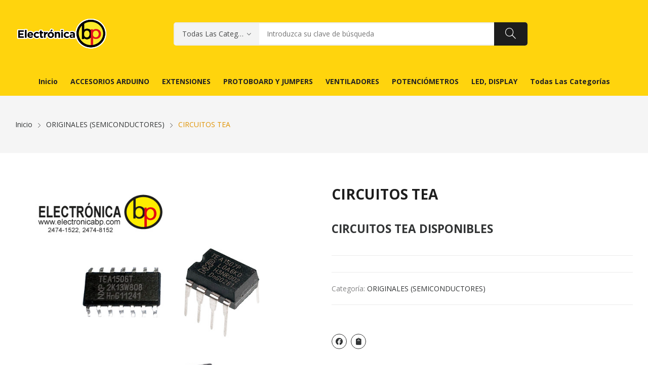

--- FILE ---
content_type: text/html; charset=UTF-8
request_url: https://www.electronicabp.com/product/circuitos-tea/
body_size: 19295
content:
<!doctype html><html lang="es"><head>	<meta charset="UTF-8">	<meta name="viewport" content="width=device-width, initial-scale=1">	<link rel="profile" href="https://gmpg.org/xfn/11">	<title>CIRCUITOS TEA &#8211; Inicio &#8211; Electrónica BP</title>
<meta name='robots' content='max-image-preview:large' />
	<style>img:is([sizes="auto" i], [sizes^="auto," i]) { contain-intrinsic-size: 3000px 1500px }</style>
	<link rel='dns-prefetch' href='//www.electronicabp.com' />
<link rel='dns-prefetch' href='//maxcdn.bootstrapcdn.com' />
<link rel='dns-prefetch' href='//fonts.googleapis.com' />
<link rel="alternate" type="application/rss+xml" title="Inicio - Electrónica BP &raquo; Feed" href="https://www.electronicabp.com/feed/" />
<link rel="alternate" type="application/rss+xml" title="Inicio - Electrónica BP &raquo; RSS de los comentarios" href="https://www.electronicabp.com/comments/feed/" />
<link rel='stylesheet' id='sbi_styles-css' href='https://www.electronicabp.com/wp-content/plugins/instagram-feed/css/sbi-styles.min.css?ver=6.8.0' media='all' />
<link rel='stylesheet' id='hfe-widgets-style-css' href='https://www.electronicabp.com/wp-content/plugins/header-footer-elementor/inc/widgets-css/frontend.css?ver=2.3.0' media='all' />
<link rel='stylesheet' id='wp-block-library-css' href='https://www.electronicabp.com/wp-includes/css/dist/block-library/style.min.css?ver=6.8.3' media='all' />
<style id='classic-theme-styles-inline-css'>
/*! This file is auto-generated */
.wp-block-button__link{color:#fff;background-color:#32373c;border-radius:9999px;box-shadow:none;text-decoration:none;padding:calc(.667em + 2px) calc(1.333em + 2px);font-size:1.125em}.wp-block-file__button{background:#32373c;color:#fff;text-decoration:none}
</style>
<style id='joinchat-button-style-inline-css'>
.wp-block-joinchat-button{border:none!important;text-align:center}.wp-block-joinchat-button figure{display:table;margin:0 auto;padding:0}.wp-block-joinchat-button figcaption{font:normal normal 400 .6em/2em var(--wp--preset--font-family--system-font,sans-serif);margin:0;padding:0}.wp-block-joinchat-button .joinchat-button__qr{background-color:#fff;border:6px solid #25d366;border-radius:30px;box-sizing:content-box;display:block;height:200px;margin:auto;overflow:hidden;padding:10px;width:200px}.wp-block-joinchat-button .joinchat-button__qr canvas,.wp-block-joinchat-button .joinchat-button__qr img{display:block;margin:auto}.wp-block-joinchat-button .joinchat-button__link{align-items:center;background-color:#25d366;border:6px solid #25d366;border-radius:30px;display:inline-flex;flex-flow:row nowrap;justify-content:center;line-height:1.25em;margin:0 auto;text-decoration:none}.wp-block-joinchat-button .joinchat-button__link:before{background:transparent var(--joinchat-ico) no-repeat center;background-size:100%;content:"";display:block;height:1.5em;margin:-.75em .75em -.75em 0;width:1.5em}.wp-block-joinchat-button figure+.joinchat-button__link{margin-top:10px}@media (orientation:landscape)and (min-height:481px),(orientation:portrait)and (min-width:481px){.wp-block-joinchat-button.joinchat-button--qr-only figure+.joinchat-button__link{display:none}}@media (max-width:480px),(orientation:landscape)and (max-height:480px){.wp-block-joinchat-button figure{display:none}}

</style>
<style id='global-styles-inline-css'>
:root{--wp--preset--aspect-ratio--square: 1;--wp--preset--aspect-ratio--4-3: 4/3;--wp--preset--aspect-ratio--3-4: 3/4;--wp--preset--aspect-ratio--3-2: 3/2;--wp--preset--aspect-ratio--2-3: 2/3;--wp--preset--aspect-ratio--16-9: 16/9;--wp--preset--aspect-ratio--9-16: 9/16;--wp--preset--color--black: #000000;--wp--preset--color--cyan-bluish-gray: #abb8c3;--wp--preset--color--white: #ffffff;--wp--preset--color--pale-pink: #f78da7;--wp--preset--color--vivid-red: #cf2e2e;--wp--preset--color--luminous-vivid-orange: #ff6900;--wp--preset--color--luminous-vivid-amber: #fcb900;--wp--preset--color--light-green-cyan: #7bdcb5;--wp--preset--color--vivid-green-cyan: #00d084;--wp--preset--color--pale-cyan-blue: #8ed1fc;--wp--preset--color--vivid-cyan-blue: #0693e3;--wp--preset--color--vivid-purple: #9b51e0;--wp--preset--gradient--vivid-cyan-blue-to-vivid-purple: linear-gradient(135deg,rgba(6,147,227,1) 0%,rgb(155,81,224) 100%);--wp--preset--gradient--light-green-cyan-to-vivid-green-cyan: linear-gradient(135deg,rgb(122,220,180) 0%,rgb(0,208,130) 100%);--wp--preset--gradient--luminous-vivid-amber-to-luminous-vivid-orange: linear-gradient(135deg,rgba(252,185,0,1) 0%,rgba(255,105,0,1) 100%);--wp--preset--gradient--luminous-vivid-orange-to-vivid-red: linear-gradient(135deg,rgba(255,105,0,1) 0%,rgb(207,46,46) 100%);--wp--preset--gradient--very-light-gray-to-cyan-bluish-gray: linear-gradient(135deg,rgb(238,238,238) 0%,rgb(169,184,195) 100%);--wp--preset--gradient--cool-to-warm-spectrum: linear-gradient(135deg,rgb(74,234,220) 0%,rgb(151,120,209) 20%,rgb(207,42,186) 40%,rgb(238,44,130) 60%,rgb(251,105,98) 80%,rgb(254,248,76) 100%);--wp--preset--gradient--blush-light-purple: linear-gradient(135deg,rgb(255,206,236) 0%,rgb(152,150,240) 100%);--wp--preset--gradient--blush-bordeaux: linear-gradient(135deg,rgb(254,205,165) 0%,rgb(254,45,45) 50%,rgb(107,0,62) 100%);--wp--preset--gradient--luminous-dusk: linear-gradient(135deg,rgb(255,203,112) 0%,rgb(199,81,192) 50%,rgb(65,88,208) 100%);--wp--preset--gradient--pale-ocean: linear-gradient(135deg,rgb(255,245,203) 0%,rgb(182,227,212) 50%,rgb(51,167,181) 100%);--wp--preset--gradient--electric-grass: linear-gradient(135deg,rgb(202,248,128) 0%,rgb(113,206,126) 100%);--wp--preset--gradient--midnight: linear-gradient(135deg,rgb(2,3,129) 0%,rgb(40,116,252) 100%);--wp--preset--font-size--small: 13px;--wp--preset--font-size--medium: 20px;--wp--preset--font-size--large: 36px;--wp--preset--font-size--x-large: 42px;--wp--preset--spacing--20: 0.44rem;--wp--preset--spacing--30: 0.67rem;--wp--preset--spacing--40: 1rem;--wp--preset--spacing--50: 1.5rem;--wp--preset--spacing--60: 2.25rem;--wp--preset--spacing--70: 3.38rem;--wp--preset--spacing--80: 5.06rem;--wp--preset--shadow--natural: 6px 6px 9px rgba(0, 0, 0, 0.2);--wp--preset--shadow--deep: 12px 12px 50px rgba(0, 0, 0, 0.4);--wp--preset--shadow--sharp: 6px 6px 0px rgba(0, 0, 0, 0.2);--wp--preset--shadow--outlined: 6px 6px 0px -3px rgba(255, 255, 255, 1), 6px 6px rgba(0, 0, 0, 1);--wp--preset--shadow--crisp: 6px 6px 0px rgba(0, 0, 0, 1);}:where(.is-layout-flex){gap: 0.5em;}:where(.is-layout-grid){gap: 0.5em;}body .is-layout-flex{display: flex;}.is-layout-flex{flex-wrap: wrap;align-items: center;}.is-layout-flex > :is(*, div){margin: 0;}body .is-layout-grid{display: grid;}.is-layout-grid > :is(*, div){margin: 0;}:where(.wp-block-columns.is-layout-flex){gap: 2em;}:where(.wp-block-columns.is-layout-grid){gap: 2em;}:where(.wp-block-post-template.is-layout-flex){gap: 1.25em;}:where(.wp-block-post-template.is-layout-grid){gap: 1.25em;}.has-black-color{color: var(--wp--preset--color--black) !important;}.has-cyan-bluish-gray-color{color: var(--wp--preset--color--cyan-bluish-gray) !important;}.has-white-color{color: var(--wp--preset--color--white) !important;}.has-pale-pink-color{color: var(--wp--preset--color--pale-pink) !important;}.has-vivid-red-color{color: var(--wp--preset--color--vivid-red) !important;}.has-luminous-vivid-orange-color{color: var(--wp--preset--color--luminous-vivid-orange) !important;}.has-luminous-vivid-amber-color{color: var(--wp--preset--color--luminous-vivid-amber) !important;}.has-light-green-cyan-color{color: var(--wp--preset--color--light-green-cyan) !important;}.has-vivid-green-cyan-color{color: var(--wp--preset--color--vivid-green-cyan) !important;}.has-pale-cyan-blue-color{color: var(--wp--preset--color--pale-cyan-blue) !important;}.has-vivid-cyan-blue-color{color: var(--wp--preset--color--vivid-cyan-blue) !important;}.has-vivid-purple-color{color: var(--wp--preset--color--vivid-purple) !important;}.has-black-background-color{background-color: var(--wp--preset--color--black) !important;}.has-cyan-bluish-gray-background-color{background-color: var(--wp--preset--color--cyan-bluish-gray) !important;}.has-white-background-color{background-color: var(--wp--preset--color--white) !important;}.has-pale-pink-background-color{background-color: var(--wp--preset--color--pale-pink) !important;}.has-vivid-red-background-color{background-color: var(--wp--preset--color--vivid-red) !important;}.has-luminous-vivid-orange-background-color{background-color: var(--wp--preset--color--luminous-vivid-orange) !important;}.has-luminous-vivid-amber-background-color{background-color: var(--wp--preset--color--luminous-vivid-amber) !important;}.has-light-green-cyan-background-color{background-color: var(--wp--preset--color--light-green-cyan) !important;}.has-vivid-green-cyan-background-color{background-color: var(--wp--preset--color--vivid-green-cyan) !important;}.has-pale-cyan-blue-background-color{background-color: var(--wp--preset--color--pale-cyan-blue) !important;}.has-vivid-cyan-blue-background-color{background-color: var(--wp--preset--color--vivid-cyan-blue) !important;}.has-vivid-purple-background-color{background-color: var(--wp--preset--color--vivid-purple) !important;}.has-black-border-color{border-color: var(--wp--preset--color--black) !important;}.has-cyan-bluish-gray-border-color{border-color: var(--wp--preset--color--cyan-bluish-gray) !important;}.has-white-border-color{border-color: var(--wp--preset--color--white) !important;}.has-pale-pink-border-color{border-color: var(--wp--preset--color--pale-pink) !important;}.has-vivid-red-border-color{border-color: var(--wp--preset--color--vivid-red) !important;}.has-luminous-vivid-orange-border-color{border-color: var(--wp--preset--color--luminous-vivid-orange) !important;}.has-luminous-vivid-amber-border-color{border-color: var(--wp--preset--color--luminous-vivid-amber) !important;}.has-light-green-cyan-border-color{border-color: var(--wp--preset--color--light-green-cyan) !important;}.has-vivid-green-cyan-border-color{border-color: var(--wp--preset--color--vivid-green-cyan) !important;}.has-pale-cyan-blue-border-color{border-color: var(--wp--preset--color--pale-cyan-blue) !important;}.has-vivid-cyan-blue-border-color{border-color: var(--wp--preset--color--vivid-cyan-blue) !important;}.has-vivid-purple-border-color{border-color: var(--wp--preset--color--vivid-purple) !important;}.has-vivid-cyan-blue-to-vivid-purple-gradient-background{background: var(--wp--preset--gradient--vivid-cyan-blue-to-vivid-purple) !important;}.has-light-green-cyan-to-vivid-green-cyan-gradient-background{background: var(--wp--preset--gradient--light-green-cyan-to-vivid-green-cyan) !important;}.has-luminous-vivid-amber-to-luminous-vivid-orange-gradient-background{background: var(--wp--preset--gradient--luminous-vivid-amber-to-luminous-vivid-orange) !important;}.has-luminous-vivid-orange-to-vivid-red-gradient-background{background: var(--wp--preset--gradient--luminous-vivid-orange-to-vivid-red) !important;}.has-very-light-gray-to-cyan-bluish-gray-gradient-background{background: var(--wp--preset--gradient--very-light-gray-to-cyan-bluish-gray) !important;}.has-cool-to-warm-spectrum-gradient-background{background: var(--wp--preset--gradient--cool-to-warm-spectrum) !important;}.has-blush-light-purple-gradient-background{background: var(--wp--preset--gradient--blush-light-purple) !important;}.has-blush-bordeaux-gradient-background{background: var(--wp--preset--gradient--blush-bordeaux) !important;}.has-luminous-dusk-gradient-background{background: var(--wp--preset--gradient--luminous-dusk) !important;}.has-pale-ocean-gradient-background{background: var(--wp--preset--gradient--pale-ocean) !important;}.has-electric-grass-gradient-background{background: var(--wp--preset--gradient--electric-grass) !important;}.has-midnight-gradient-background{background: var(--wp--preset--gradient--midnight) !important;}.has-small-font-size{font-size: var(--wp--preset--font-size--small) !important;}.has-medium-font-size{font-size: var(--wp--preset--font-size--medium) !important;}.has-large-font-size{font-size: var(--wp--preset--font-size--large) !important;}.has-x-large-font-size{font-size: var(--wp--preset--font-size--x-large) !important;}
:where(.wp-block-post-template.is-layout-flex){gap: 1.25em;}:where(.wp-block-post-template.is-layout-grid){gap: 1.25em;}
:where(.wp-block-columns.is-layout-flex){gap: 2em;}:where(.wp-block-columns.is-layout-grid){gap: 2em;}
:root :where(.wp-block-pullquote){font-size: 1.5em;line-height: 1.6;}
</style>
<link rel='stylesheet' id='email-subscribers-css' href='https://www.electronicabp.com/wp-content/plugins/email-subscribers/lite/public/css/email-subscribers-public.css?ver=5.8.0' media='all' />
<link rel='stylesheet' id='photoswipe-css' href='https://www.electronicabp.com/wp-content/plugins/woocommerce/assets/css/photoswipe/photoswipe.min.css?ver=9.8.2' media='all' />
<link rel='stylesheet' id='photoswipe-default-skin-css' href='https://www.electronicabp.com/wp-content/plugins/woocommerce/assets/css/photoswipe/default-skin/default-skin.min.css?ver=9.8.2' media='all' />
<link rel='stylesheet' id='woocommerce-layout-css' href='https://www.electronicabp.com/wp-content/plugins/woocommerce/assets/css/woocommerce-layout.css?ver=9.8.2' media='all' />
<link rel='stylesheet' id='woocommerce-smallscreen-css' href='https://www.electronicabp.com/wp-content/plugins/woocommerce/assets/css/woocommerce-smallscreen.css?ver=9.8.2' media='only screen and (max-width: 768px)' />
<link rel='stylesheet' id='woocommerce-general-css' href='https://www.electronicabp.com/wp-content/plugins/woocommerce/assets/css/woocommerce.css?ver=9.8.2' media='all' />
<style id='woocommerce-inline-inline-css'>
.woocommerce form .form-row .required { visibility: visible; }
</style>
<link rel='stylesheet' id='cff-css' href='https://www.electronicabp.com/wp-content/plugins/custom-facebook-feed/assets/css/cff-style.min.css?ver=4.3.0' media='all' />
<link rel='stylesheet' id='sb-font-awesome-css' href='https://maxcdn.bootstrapcdn.com/font-awesome/4.7.0/css/font-awesome.min.css?ver=6.8.3' media='all' />
<link rel='stylesheet' id='hfe-style-css' href='https://www.electronicabp.com/wp-content/plugins/header-footer-elementor/assets/css/header-footer-elementor.css?ver=2.3.0' media='all' />
<link rel='stylesheet' id='elementor-icons-css' href='https://www.electronicabp.com/wp-content/plugins/elementor/assets/lib/eicons/css/elementor-icons.min.css?ver=5.32.0' media='all' />
<link rel='stylesheet' id='elementor-frontend-css' href='https://www.electronicabp.com/wp-content/plugins/elementor/assets/css/frontend.min.css?ver=3.25.8' media='all' />
<link rel='stylesheet' id='swiper-css' href='https://www.electronicabp.com/wp-content/plugins/elementor/assets/lib/swiper/v8/css/swiper.min.css?ver=8.4.5' media='all' />
<link rel='stylesheet' id='e-swiper-css' href='https://www.electronicabp.com/wp-content/plugins/elementor/assets/css/conditionals/e-swiper.min.css?ver=3.25.8' media='all' />
<link rel='stylesheet' id='elementor-post-14683-css' href='https://www.electronicabp.com/wp-content/uploads/elementor/css/post-14683.css?ver=1747161300' media='all' />
<link rel='stylesheet' id='cffstyles-css' href='https://www.electronicabp.com/wp-content/plugins/custom-facebook-feed/assets/css/cff-style.min.css?ver=4.3.0' media='all' />
<link rel='stylesheet' id='sbistyles-css' href='https://www.electronicabp.com/wp-content/plugins/instagram-feed/css/sbi-styles.min.css?ver=6.8.0' media='all' />
<link rel='stylesheet' id='psfw-public-css' href='https://www.electronicabp.com/wp-content/plugins/product-share/public/css/public.min.css?ver=1.2.17' media='all' />
<link rel='stylesheet' id='psfw-fontawesome-6.4.2-css' href='https://www.electronicabp.com/wp-content/plugins/product-share/fonts/fontawesome/css/all.css?ver=1.2.17' media='all' />
<link rel='stylesheet' id='brands-styles-css' href='https://www.electronicabp.com/wp-content/plugins/woocommerce/assets/css/brands.css?ver=9.8.2' media='all' />
<link rel='stylesheet' id='rozer-style-css' href='https://www.electronicabp.com/wp-content/themes/rozer/style.css?ver=6.8.3' media='all' />
<link rel='stylesheet' id='rozer-child-style-css' href='https://www.electronicabp.com/wp-content/themes/rozer-child/style.css?ver=1.0.0' media='all' />
<link rel='stylesheet' id='bootstrap-css' href='https://www.electronicabp.com/wp-content/themes/rozer/assets/css/bootstrap-rt.css?ver=4.0.0' media='all' />
<link rel='stylesheet' id='slick-css' href='https://www.electronicabp.com/wp-content/themes/rozer/assets/css/slick.css?ver=1.5.9' media='all' />
<link rel='stylesheet' id='mgf-css' href='https://www.electronicabp.com/wp-content/themes/rozer/assets/css/magnific-popup.css?ver=1.1.0' media='all' />
<link rel='stylesheet' id='rozer-theme-css' href='https://www.electronicabp.com/wp-content/themes/rozer/assets/css/theme.css?ver=1.0.0' media='all' />
<link rel='stylesheet' id='rt-icons-css' href='https://www.electronicabp.com/wp-content/themes/rozer/assets/css/roadthemes-icon.css?ver=1.0.0' media='all' />
<link rel='stylesheet' id='joinchat-css' href='https://www.electronicabp.com/wp-content/plugins/creame-whatsapp-me/public/css/joinchat.min.css?ver=5.2.4' media='all' />
<style id='joinchat-inline-css'>

.joinchat{--bottom:33px;--sep:63px}@media(max-width:480px),(orientation:landscape)and(max-width:767px){.joinchat{--bottom:43px !important}}
</style>
<link rel='stylesheet' id='hfe-elementor-icons-css' href='https://www.electronicabp.com/wp-content/plugins/elementor/assets/lib/eicons/css/elementor-icons.min.css?ver=5.34.0' media='all' />
<link rel='stylesheet' id='hfe-icons-list-css' href='https://www.electronicabp.com/wp-content/plugins/elementor/assets/css/widget-icon-list.min.css?ver=3.24.3' media='all' />
<link rel='stylesheet' id='hfe-social-icons-css' href='https://www.electronicabp.com/wp-content/plugins/elementor/assets/css/widget-social-icons.min.css?ver=3.24.0' media='all' />
<link rel='stylesheet' id='hfe-social-share-icons-brands-css' href='https://www.electronicabp.com/wp-content/plugins/elementor/assets/lib/font-awesome/css/brands.css?ver=5.15.3' media='all' />
<link rel='stylesheet' id='hfe-social-share-icons-fontawesome-css' href='https://www.electronicabp.com/wp-content/plugins/elementor/assets/lib/font-awesome/css/fontawesome.css?ver=5.15.3' media='all' />
<link rel='stylesheet' id='hfe-nav-menu-icons-css' href='https://www.electronicabp.com/wp-content/plugins/elementor/assets/lib/font-awesome/css/solid.css?ver=5.15.3' media='all' />
<link rel='stylesheet' id='rozer-googlefonts-css' href='//fonts.googleapis.com/css?family=Open+Sans%3A300%2C400%2C500%2C600%2C700&#038;display=swap&#038;ver=1.0' media='all' />
<link rel='stylesheet' id='google-fonts-1-css' href='https://fonts.googleapis.com/css?family=Roboto%3A100%2C100italic%2C200%2C200italic%2C300%2C300italic%2C400%2C400italic%2C500%2C500italic%2C600%2C600italic%2C700%2C700italic%2C800%2C800italic%2C900%2C900italic%7CRoboto+Slab%3A100%2C100italic%2C200%2C200italic%2C300%2C300italic%2C400%2C400italic%2C500%2C500italic%2C600%2C600italic%2C700%2C700italic%2C800%2C800italic%2C900%2C900italic&#038;display=auto&#038;ver=6.8.3' media='all' />
<link rel="preconnect" href="https://fonts.gstatic.com/" crossorigin><script type="text/template" id="tmpl-variation-template">	<div class="woocommerce-variation-description">{{{ data.variation.variation_description }}}</div>	<div class="woocommerce-variation-price">{{{ data.variation.price_html }}}</div>	<div class="woocommerce-variation-availability">{{{ data.variation.availability_html }}}</div></script><script type="text/template" id="tmpl-unavailable-variation-template">	<p>Lo sentimos, este producto no está disponible. Por favor, elija una combinación diferente.</p></script><script src="https://www.electronicabp.com/wp-includes/js/jquery/jquery.min.js?ver=3.7.1" id="jquery-core-js"></script>
<script src="https://www.electronicabp.com/wp-includes/js/jquery/jquery-migrate.min.js?ver=3.4.1" id="jquery-migrate-js"></script>
<script id="jquery-js-after">
!function($){"use strict";$(document).ready(function(){$(this).scrollTop()>100&&$(".hfe-scroll-to-top-wrap").removeClass("hfe-scroll-to-top-hide"),$(window).scroll(function(){$(this).scrollTop()<100?$(".hfe-scroll-to-top-wrap").fadeOut(300):$(".hfe-scroll-to-top-wrap").fadeIn(300)}),$(".hfe-scroll-to-top-wrap").on("click",function(){$("html, body").animate({scrollTop:0},300);return!1})})}(jQuery);
</script>
<script src="https://www.electronicabp.com/wp-content/plugins/woocommerce/assets/js/jquery-blockui/jquery.blockUI.min.js?ver=2.7.0-wc.9.8.2" id="jquery-blockui-js" defer data-wp-strategy="defer"></script>
<script id="wc-add-to-cart-js-extra">
var wc_add_to_cart_params = {"ajax_url":"\/wp-admin\/admin-ajax.php","wc_ajax_url":"\/?wc-ajax=%%endpoint%%","i18n_view_cart":"Ver carrito","cart_url":"https:\/\/www.electronicabp.com\/cart\/","is_cart":"","cart_redirect_after_add":"no"};
</script>
<script src="https://www.electronicabp.com/wp-content/plugins/woocommerce/assets/js/frontend/add-to-cart.min.js?ver=9.8.2" id="wc-add-to-cart-js" defer data-wp-strategy="defer"></script>
<script src="https://www.electronicabp.com/wp-content/plugins/woocommerce/assets/js/photoswipe/photoswipe.min.js?ver=4.1.1-wc.9.8.2" id="photoswipe-js" defer data-wp-strategy="defer"></script>
<script src="https://www.electronicabp.com/wp-content/plugins/woocommerce/assets/js/photoswipe/photoswipe-ui-default.min.js?ver=4.1.1-wc.9.8.2" id="photoswipe-ui-default-js" defer data-wp-strategy="defer"></script>
<script id="wc-single-product-js-extra">
var wc_single_product_params = {"i18n_required_rating_text":"Por favor elige una puntuaci\u00f3n","i18n_rating_options":["1 of 5 stars","2 of 5 stars","3 of 5 stars","4 of 5 stars","5 of 5 stars"],"i18n_product_gallery_trigger_text":"View full-screen image gallery","review_rating_required":"yes","flexslider":{"rtl":false,"animation":"slide","smoothHeight":true,"directionNav":false,"controlNav":"thumbnails","slideshow":false,"animationSpeed":500,"animationLoop":false,"allowOneSlide":false},"zoom_enabled":"","zoom_options":[],"photoswipe_enabled":"1","photoswipe_options":{"shareEl":false,"closeOnScroll":false,"history":false,"hideAnimationDuration":0,"showAnimationDuration":0},"flexslider_enabled":""};
</script>
<script src="https://www.electronicabp.com/wp-content/plugins/woocommerce/assets/js/frontend/single-product.min.js?ver=9.8.2" id="wc-single-product-js" defer data-wp-strategy="defer"></script>
<script src="https://www.electronicabp.com/wp-content/plugins/woocommerce/assets/js/js-cookie/js.cookie.min.js?ver=2.1.4-wc.9.8.2" id="js-cookie-js" defer data-wp-strategy="defer"></script>
<script id="woocommerce-js-extra">
var woocommerce_params = {"ajax_url":"\/wp-admin\/admin-ajax.php","wc_ajax_url":"\/?wc-ajax=%%endpoint%%","i18n_password_show":"Show password","i18n_password_hide":"Hide password"};
</script>
<script src="https://www.electronicabp.com/wp-content/plugins/woocommerce/assets/js/frontend/woocommerce.min.js?ver=9.8.2" id="woocommerce-js" defer data-wp-strategy="defer"></script>
<script src="https://www.electronicabp.com/wp-content/plugins/woocommerce/assets/js/zoom/jquery.zoom.min.js?ver=1.7.21-wc.9.8.2" id="zoom-js" defer data-wp-strategy="defer"></script>
<script src="https://www.electronicabp.com/wp-includes/js/underscore.min.js?ver=1.13.7" id="underscore-js"></script>
<script id="wp-util-js-extra">
var _wpUtilSettings = {"ajax":{"url":"\/wp-admin\/admin-ajax.php"}};
</script>
<script src="https://www.electronicabp.com/wp-includes/js/wp-util.min.js?ver=6.8.3" id="wp-util-js"></script>
<script id="wc-add-to-cart-variation-js-extra">
var wc_add_to_cart_variation_params = {"wc_ajax_url":"\/?wc-ajax=%%endpoint%%","i18n_no_matching_variations_text":"Lo sentimos, no hay productos que igualen tu selecci\u00f3n. Por favor escoge una combinaci\u00f3n diferente.","i18n_make_a_selection_text":"Elige las opciones del producto antes de a\u00f1adir este producto a tu carrito.","i18n_unavailable_text":"Lo sentimos, este producto no est\u00e1 disponible. Por favor elige otra combinaci\u00f3n.","i18n_reset_alert_text":"Your selection has been reset. Please select some product options before adding this product to your cart."};
</script>
<script src="https://www.electronicabp.com/wp-content/plugins/woocommerce/assets/js/frontend/add-to-cart-variation.min.js?ver=9.8.2" id="wc-add-to-cart-variation-js" defer data-wp-strategy="defer"></script>
<link rel="https://api.w.org/" href="https://www.electronicabp.com/wp-json/" /><link rel="alternate" title="JSON" type="application/json" href="https://www.electronicabp.com/wp-json/wp/v2/product/17777" /><link rel="EditURI" type="application/rsd+xml" title="RSD" href="https://www.electronicabp.com/xmlrpc.php?rsd" />
<meta name="generator" content="WordPress 6.8.3" />
<meta name="generator" content="WooCommerce 9.8.2" />
<link rel="canonical" href="https://www.electronicabp.com/product/circuitos-tea/" />
<link rel='shortlink' href='https://www.electronicabp.com/?p=17777' />
<link rel="alternate" title="oEmbed (JSON)" type="application/json+oembed" href="https://www.electronicabp.com/wp-json/oembed/1.0/embed?url=https%3A%2F%2Fwww.electronicabp.com%2Fproduct%2Fcircuitos-tea%2F" />
<link rel="alternate" title="oEmbed (XML)" type="text/xml+oembed" href="https://www.electronicabp.com/wp-json/oembed/1.0/embed?url=https%3A%2F%2Fwww.electronicabp.com%2Fproduct%2Fcircuitos-tea%2F&#038;format=xml" />
<meta name="facebook-domain-verification" content="8s783fzgd5ket463ugjhnd037jceia" /><style id="rt-customizer-inline-styles">.custom-logo-link,.custom-logo-mobile {max-width:183px;}:root{--textcolor:#555555;--mainfont:Open Sans}body{font-family:Open Sans;font-size :1.4rem;line-height :1.7;color :#555555;font-weight:400;;}:root{--headingcolor:#1d1d1d;--headingfont:Open Sans;}h1,h2,h3,h4,h5,h6{font-family:Open Sans;line-height :1.5;color :#1d1d1d;font-weight:700;;text-transform:none;}.testimonial{font-family:Open Sans;font-size :1.4rem;line-height :1.5;color :#1d1d1d;font-weight:700;;text-transform:none;}:root{--primarycolor:#e09200;--linkcolor:#323435;}@media(min-width:1200px){.container{max-width:1470px;}}@media(min-width:1200px){body.boxed{max-width:1600px;margin-left:auto;margin-right:auto;}}.main-header-content{padding:30px 0;}.promo-block{background:#f1f1f1 ;height:50px ; color:#444444 ; }.topbar-header{background-color:#0562d6 ;font-size:12px;}:root{--menubackground:#ffd40d;--menucolor:#ffffff;--menu_active_color:#fe6e15;}.menu-background{background-color:#ffd40d;}#_desktop_menu_ .primary-menu-wrapper ul.primary-menu > li{padding:0 0px;}#_desktop_menu_ .primary-menu-wrapper ul.primary-menu > li > a{font-size:14px;color:#ffffff;background-color:rgba(255,255,255,0);}#_desktop_menu_ .primary-menu-wrapper ul.primary-menu > li.current-menu-item > a,#_desktop_menu_ .primary-menu-wrapper ul.primary-menu > li:hover > a{color:#fe6e15;background-color:#fe6e15;}.vertical-menu-wrapper .vmenu-title{background:;color:#1d1d1d;width:240px;}.vertical-menu-wrapper .vmenu-title span{font-size:14px;}#_desktop_vmenu_ .vermenu-wrapper ul.vertical-menu{width:270px;}.sale-label{background:#dd3333;}.label-d-trapezium:after{border-left-color:#dd3333;border-bottom-color:#dd3333;}.color-swatches span.swatch{width:20px;height:20px;}.single-post .title-background{padding:30px 0;}.footer-bottom{ background:#ffd40d;}.header-wrapper{background-color:#ffcf0d;}:root{--headerbackground:#ffcf0d;}.site-footer{background-color:#ffd40d;}</style>	<noscript><style>.woocommerce-product-gallery{ opacity: 1 !important; }</style></noscript>
	<meta name="generator" content="Elementor 3.25.8; features: additional_custom_breakpoints, e_optimized_control_loading; settings: css_print_method-external, google_font-enabled, font_display-auto">
<style>.recentcomments a{display:inline !important;padding:0 !important;margin:0 !important;}</style>			<style>
				.e-con.e-parent:nth-of-type(n+4):not(.e-lazyloaded):not(.e-no-lazyload),
				.e-con.e-parent:nth-of-type(n+4):not(.e-lazyloaded):not(.e-no-lazyload) * {
					background-image: none !important;
				}
				@media screen and (max-height: 1024px) {
					.e-con.e-parent:nth-of-type(n+3):not(.e-lazyloaded):not(.e-no-lazyload),
					.e-con.e-parent:nth-of-type(n+3):not(.e-lazyloaded):not(.e-no-lazyload) * {
						background-image: none !important;
					}
				}
				@media screen and (max-height: 640px) {
					.e-con.e-parent:nth-of-type(n+2):not(.e-lazyloaded):not(.e-no-lazyload),
					.e-con.e-parent:nth-of-type(n+2):not(.e-lazyloaded):not(.e-no-lazyload) * {
						background-image: none !important;
					}
				}
			</style>
			<link rel="icon" href="https://www.electronicabp.com/wp-content/uploads/2019/11/Logo_32.png" sizes="32x32" />
<link rel="icon" href="https://www.electronicabp.com/wp-content/uploads/2019/11/Logo_32.png" sizes="192x192" />
<link rel="apple-touch-icon" href="https://www.electronicabp.com/wp-content/uploads/2019/11/Logo_32.png" />
<meta name="msapplication-TileImage" content="https://www.electronicabp.com/wp-content/uploads/2019/11/Logo_32.png" />
		<style id="wp-custom-css">
			#wp-block-search__input-1{
	background-color: #FFFFFF;
}
.social-list li a {
    width: 40px;
    height: 40px;
    display: block;
    line-height: 38px;
    background: #FFF;
    text-align: center;
    border-radius: 100%;
    -webkit-border-radius: 100%;
    font-size: 0;
    color: #000;
    border: 1px solid rgba(255, 255, 255, 0.12);
}

.social-list li a:hover {
    color: #000;
    background: transparent;
}		</style>
		<style id="kirki-inline-styles"></style></head><body class="wp-singular product-template-default single single-product postid-17777 wp-custom-logo wp-theme-rozer wp-child-theme-rozer-child theme-rozer woocommerce woocommerce-page woocommerce-no-js ehf-template-rozer ehf-stylesheet-rozer-child page-template-default elementor-default elementor-kit-14683"><div id="page" class="site">		<!-- HEADER -->	<header id="header">		<div class="header-wrapper">			<div class="desktop-header header3 d-none d-lg-block">	
		    <div class="topbar-header text-light">
        <div class="container">
            <div class="row">
												            </div>
        </div>
    </div>
    	<div class="main-header text-light">
		<div class="container">
			<div class="main-header-content">
				<div class="row">
					<div class="col col-3">
						<div id="_desktop_logo_">
							<a href="https://www.electronicabp.com/" class="custom-logo-link" rel="home"><img fetchpriority="high" width="700" height="281" src="https://www.electronicabp.com/wp-content/uploads/2023/01/cropped-cropped-electronicabp-logo.png" class="custom-logo" alt="Inicio &#8211; Electrónica BP" decoding="async" srcset="https://www.electronicabp.com/wp-content/uploads/2023/01/cropped-cropped-electronicabp-logo.png 700w, https://www.electronicabp.com/wp-content/uploads/2023/01/cropped-cropped-electronicabp-logo-350x141.png 350w, https://www.electronicabp.com/wp-content/uploads/2023/01/cropped-cropped-electronicabp-logo-150x60.png 150w, https://www.electronicabp.com/wp-content/uploads/2023/01/cropped-cropped-electronicabp-logo-380x153.png 380w" sizes="(max-width: 700px) 100vw, 700px" /></a>						</div>
					</div>
					<div class="col col-7 text-center">
							
    <div id="search_block" class="header-block search-block search-simple">	
        <div class="search-wrapper" id="_desktop_search_block_">	
			<a href="#" class="side-close-icon" title="Close"><i class="icon-rt-close-outline"></i></a>
            <div class="search-box">
	<form method="get" class="search-form searchbox" action="https://www.electronicabp.com/" role="search">
		<div class="input-wrapper">
			        <select name="product_cat" class="product_categories">
            <option value="" selected="">Todas Las Categorías</option>
                            <option value="compuertas">74LS74HC (SEMICONDUCTORES)</option>
                                <option value="arduino">ACCESORIOS ARDUINO</option>
                                <option value="decarro">ACCESORIOS DE CARRO</option>
                                <option value="decomputacion">ACCESORIOS DE COMPUTACION</option>
                                <option value="aelectricos">ACCESORIOS ELECTRICOS</option>
                                <option value="adaptadores">ADAPTADORES</option>
                                <option value="amplificadores">AMPLIFICADORES</option>
                                <option value="antenas">ANTENAS</option>
                                <option value="audiofonos">AUDIFONOS</option>
                                <option value="basespistolas">BASES Y PISTOLAS DE CALOR</option>
                                <option value="basesdipswitch">BASES, DIP SWITCH</option>
                                <option value="bateriasporta">BATERIAS, PORTA BATERIAS</option>
                                <option value="boctweeter">BOCINAS, TWEETER</option>
                                <option value="cables">CABLES</option>
                                <option value="cajaherra">CAJAS DE HERRAMIENTAS</option>
                                <option value="capacitoresecp">CAPACITORES ELECTROLITICOS, CERAMICOS Y PAPEL</option>
                                <option value="cautinesdesoldadores">CAUTINES Y DESOLDADORES</option>
                                <option value="celdas">CELDAS</option>
                                <option value="conecjackplug">CONECTORES, JACK, PLUG</option>
                                <option value="diodostermicos">DIODOS TÉRMICOS</option>
                                <option value="disipadoresmicas">DISIPADORES, MICAS</option>
                                <option value="estapunmallpas">ESTAÑO, PUNTAS, MALLAS, PASTAS</option>
                                <option value="extensiones">EXTENSIONES</option>
                                <option value="fuentes">FUENTES</option>
                                <option value="fusibles">FUSIBLES</option>
                                <option value="herramientas">HERRAMIENTAS</option>
                                <option value="imanes">IMANES</option>
                                <option value="lagarcintaspega">LAGARTOS, CINTAS DE AISLAR Y PEGAMENTOS</option>
                                <option value="lamparabombillas">LAMPARAS, BOMBILLAS</option>
                                <option value="ledisplay">LED, DISPLAY</option>
                                <option value="limpiacontactocontroles">LIMPIA CONTACTOS, CONTROLES (MANTENIMIENTO Y LIMPIEZA)</option>
                                <option value="micswitchpulsador">MICRO SWITCH, PULSADORES</option>
                                <option value="microfonos">MICROFONOS</option>
                                <option value="motores">MOTORES</option>
                                <option value="multimetros">MULTIMETROS</option>
                                <option value="ntesemiconductores">NTE (SEMICONDUCTORES)</option>
                                <option value="originalessemiconductores">ORIGINALES (SEMICONDUCTORES)</option>
                                <option value="placascobre">PLACAS DE COBRE</option>
                                <option value="plataformas">PLATAFORMAS</option>
                                <option value="poncrj45fono">PONCHADORAS, RJ45, TELÉFONO</option>
                                <option value="portafusibles">PORTA FUSIBLES</option>
                                <option value="potenciometros">POTENCIÓMETROS</option>
                                <option value="protoboardjumpers">PROTOBOARD Y JUMPERS</option>
                                <option value="relay">RELAY</option>
                                <option value="resistenciacarbonceramicalambre">RESISTENCIAS DE CARBÓN, CERÁMICAS Y ALAMBRE</option>
                                <option value="spliterhdmivgaxial">SPLITER, HDMI, VGA, COAXIAL</option>
                                <option value="switches">SWITCHES</option>
                                <option value="terminalbornebananas">TERMINALES, BORNERAS, BANANAS</option>
                                <option value="termoencogible">TERMO ENCOGIBLE</option>
                                <option value="termometros">TERMÓMETROS</option>
                                <option value="transformgadores">TRANSFORMADORES, CARGADORES</option>
                                <option value="varistercristales">VARISTORES, TERMISTORES, CRISTALES</option>
                                <option value="ventiladores">VENTILADORES</option>
                        </select>
        							<input type="hidden" name="post_type" value="product" />
						<input type="text" name="s" class="ajax_search search-field rozer_ajax_search" placeholder="Introduzca su clave de búsqueda" autocomplete="off" />
			<span class="clear_search"><i class="icon-rt-close-outline"></i></span>
			<button type="submit" class="search-submit"><i class="icon-rt-magnifier" aria-hidden="true"></i></button>
		</div>
	</form>
	<div class="search_content">
				<div class="search_result d-none"></div>
	</div>
</div>	
        </div>	
    </div> 	
					</div>
					<div class="col col-2 col-header-icon text-right">
						<div id="_desktop_wishlist_">
													</div>
																								</div>
				</div>
			</div>
		</div>
					<div class="top-menu menu-background has-sticky">
				<div class="container">
					<div class="main-menu">
						<div id="_desktop_menu_">
									
				
				<div class="primary-menu-wrapper menu-wrapper"><ul class="rozer-menu primary-menu menu-align-center"><li  class="menu-item menu-item-type-custom menu-item-object-custom menu-item-home flyout-menu menu-item-lv0"><a  href="https://www.electronicabp.com" class="menu-item-link " ><span class="menu_title">Inicio</span></a></li><li  class="menu-item menu-item-type-taxonomy menu-item-object-product_cat flyout-menu menu-item-lv0"><a  href="https://www.electronicabp.com/product-category/arduino/" class="menu-item-link " ><span class="menu_title">ACCESORIOS ARDUINO</span></a></li><li  class="menu-item menu-item-type-taxonomy menu-item-object-product_cat flyout-menu menu-item-lv0"><a  href="https://www.electronicabp.com/product-category/extensiones/" class="menu-item-link " ><span class="menu_title">EXTENSIONES</span></a></li><li  class="menu-item menu-item-type-taxonomy menu-item-object-product_cat flyout-menu menu-item-lv0"><a  href="https://www.electronicabp.com/product-category/protoboardjumpers/" class="menu-item-link " ><span class="menu_title">PROTOBOARD Y JUMPERS</span></a></li><li  class="menu-item menu-item-type-taxonomy menu-item-object-product_cat flyout-menu menu-item-lv0"><a  href="https://www.electronicabp.com/product-category/ventiladores/" class="menu-item-link " ><span class="menu_title">VENTILADORES</span></a></li><li  class="menu-item menu-item-type-taxonomy menu-item-object-product_cat flyout-menu menu-item-lv0"><a  href="https://www.electronicabp.com/product-category/potenciometros/" class="menu-item-link " ><span class="menu_title">POTENCIÓMETROS</span></a></li><li  class="menu-item menu-item-type-taxonomy menu-item-object-product_cat flyout-menu menu-item-lv0"><a  href="https://www.electronicabp.com/product-category/ledisplay/" class="menu-item-link " ><span class="menu_title">LED, DISPLAY</span></a></li><li  class="menu-item menu-item-type-custom menu-item-object-custom flyout-menu menu-item-lv0"><a  href="https://www.electronicabp.com/productos/" class="menu-item-link " ><span class="menu_title">Todas las Categorías</span></a></li></ul></div>	
									</div>
					</div>
				</div>
			</div>
			</div>
</div><div class="mobile-header m-header-1 d-block d-lg-none">
	<div class="container">
		<div class="row">
			<div class="col col-3 col-header-mobile">
				<div class="menu-mobile">
					<a class="m-menu-btn"><i class="icon-rt-bars-solid"></i></a>
					<div id="menu-side" class="m-menu-side">
						<a class="side-close-icon"><i class="icon-rt-close-outline"></i></a>
						<div class="inner">
							<div class="box-language-mobile">
								<div id="_mobile_language_switcher_"></div>
								<div id="_mobile_currency_switcher_"></div>
							</div>
							<div id="_mobile_header_html1_" class="mobile-html"></div>
							<div id="_mobile_header_html2_" class="mobile-html"></div>
															<div id="hozmenu">
									<div id="_mobile_menu_" class="mobile-menu"></div>
									<div id="_mobile_topbar_menu_" class="mobile-topbar-menu"></div>
								</div>
													</div>
					</div>
				</div>
				<div  class="header-block search-block-mobile search-sidebar">
			        <button><i class="icon-rt-magnifier" aria-hidden="true"></i></button>
			        <div class="search-wrapper" id="_mobile_search_block_">
			        </div>
			    </div>
			</div>
			<div class="col col-6 col-logo-mobile center col-header-mobile">
				<div id="_mobile_logo_"></div>			</div>
			<div class="col col-3 col-header-mobile right">
				<div id="_mobile_header_account_"></div>
					    	<div id="_mobile_cart_"></div>
    			</div>
		</div>
	</div>
</div>		</div>	</header><!--END MAIN HEADER-->		<main id="main" class="site-main">	<div class="breadcrumb"><div class="container"><ul itemscope itemtype="http://schema.org/BreadcrumbList"><li itemprop="itemListElement" itemscope itemtype="http://schema.org/ListItem"><a itemprop="item" href="https://www.electronicabp.com"><span itemprop="name">Inicio</span></a><meta itemprop="position" content="1"></li><li itemprop="itemListElement" itemscope itemtype="http://schema.org/ListItem"><a itemprop="item" href="https://www.electronicabp.com/product-category/originalessemiconductores/"><span itemprop="name">ORIGINALES (SEMICONDUCTORES)</span></a><meta itemprop="position" content="2"></li><li><span>CIRCUITOS TEA</span></li></ul></div></div>	<div id="content">								<div class="woocommerce-notices-wrapper"></div><div id="product-17777" class="product-layout-simple product type-product post-17777 status-publish first instock product_cat-originalessemiconductores has-post-thumbnail shipping-taxable product-type-simple">	<div class="container">	<div class="row">		<div class="col-md-6">			<div class="woocommerce-product-gallery woocommerce-product-gallery--with-images woocommerce-product-gallery--columns-4 images layout-thumnail-bottom" data-columns="4" style="opacity: 0; transition: opacity .25s ease-in-out;">	<figure class="product-gallery__wrapper">		<div class="image-wrapper">			<div class="product-labels">							</div>			<div class="product-images slider-layout has-thumbnails image-zoom column-desktop-1 column-tablet-1 column-mobile-1" data-video-position="" data-slick = '{	&quot;slidesToShow&quot;: 1, 	&quot;slidesToScroll&quot;: 1,	&quot;arrows&quot;: true, 	&quot;fade&quot;: false, 	&quot;infinite&quot;: false,	&quot;useTransform&quot;: true, 	&quot;speed&quot;: 400}'>				<div data-thumb="https://www.electronicabp.com/wp-content/uploads/2020/06/TEA-100x100.jpg" data-thumb-alt="" class="product-image-item " data-index= "0"><a href="https://www.electronicabp.com/wp-content/uploads/2020/06/TEA.jpg"><img width="700" height="700" src="[data-uri]" class=" lazyload wp-post-image" alt="" title="TEA" data-caption="" data-src="https://www.electronicabp.com/wp-content/uploads/2020/06/TEA.jpg" data-large_image="https://www.electronicabp.com/wp-content/uploads/2020/06/TEA.jpg" data-large_image_width="700" data-large_image_height="700" decoding="async" srcset="" data-srcset="https://www.electronicabp.com/wp-content/uploads/2020/06/TEA.jpg 700w, https://www.electronicabp.com/wp-content/uploads/2020/06/TEA-380x380.jpg 380w, https://www.electronicabp.com/wp-content/uploads/2020/06/TEA-100x100.jpg 100w, https://www.electronicabp.com/wp-content/uploads/2020/06/TEA-150x150.jpg 150w, https://www.electronicabp.com/wp-content/uploads/2020/06/TEA-300x300.jpg 300w, https://www.electronicabp.com/wp-content/uploads/2020/06/TEA-450x450.jpg 450w, https://www.electronicabp.com/wp-content/uploads/2020/06/TEA-120x120.jpg 120w, https://www.electronicabp.com/wp-content/uploads/2020/06/TEA-30x30.jpg 30w" sizes="(max-width: 700px) 100vw, 700px" /></a></div>			</div>			<div class="product-image-buttons">									</div>		</div>		<div class="product-thumbnails column-desktop-6 column-tablet-6 column-mobile-4" data-slick = '{	&quot;slidesToShow&quot;: 6, 	&quot;slidesToScroll&quot;: 1,	&quot;arrows&quot;: true, 	&quot;infinite&quot;: false, 	&quot;focusOnSelect&quot;: false,	&quot;responsive&quot;: 		[{&quot;breakpoint&quot;:767,&quot;settings&quot;:{&quot;slidesToShow&quot;: 4}}]}'>			<div class="product-thumbnail-item"><img src="[data-uri]" data-src="https://www.electronicabp.com/wp-content/uploads/2020/06/TEA-100x100.jpg" alt="" width="100" height="100"  class=" lazyload attachment-woocommerce_thumbnail" /></div>		</div>	</figure></div>		</div>		<div class="col-md-6">			<div class="summary entry-summary">				<h1 class="product_title entry-title">CIRCUITOS TEA</h1><p class="price"></p>
<div class="woocommerce-product-details__short-description">
	<h3><strong><a href="https://www.electronicabp.com/wp-content/uploads/2020/06/TEA.pdf">CIRCUITOS TEA DISPONIBLES</a></strong></h3>
</div>
<div class="product_meta">

	
	
	<span class="posted_in">Categoría: <a href="https://www.electronicabp.com/product-category/originalessemiconductores/" rel="tag">ORIGINALES (SEMICONDUCTORES)</a></span>
	
	
</div>
<div class="psfw-social-wrap">
            <ul class="psfw-social-icons round only_icon "><li><a href="https://www.facebook.com/sharer/sharer.php?u=https://www.electronicabp.com/product/circuitos-tea/" data-psfw-href="https://www.facebook.com/sharer/sharer.php?u=" target="_blank" data-main-product-url="https://www.electronicabp.com/product/circuitos-tea/" data-form-url="https://www.electronicabp.com/product/circuitos-tea/" ><i class="fa-brands fa-facebook"></i></a></li><li><a id="psfw-copy-link" data-url="https://www.electronicabp.com/product/circuitos-tea/" data-psfw-href="" href="#" data-form-url="https://www.electronicabp.com/product/circuitos-tea/" ><i class="psfw-clipboard fa-solid fa-clipboard"></i></a></li></ul></div>			</div>		</div>	</div>		<div class="woocommerce-tabs wc-tabs-wrapper ">		<ul class="tabs wc-tabs" role="tablist">							<li class="description_tab" id="tab-title-description" role="tab" aria-controls="tab-description">					<a href="#tab-description">						Descripción					</a>				</li>					</ul>					<div class="woocommerce-Tabs-panel woocommerce-Tabs-panel--description panel entry-content wc-tab" id="tab-description" role="tabpanel" aria-labelledby="tab-title-description">				<p>CIRCUITOS TEA</p>
			</div>					</div>	<section class="related products">					<h2>Productos Relacionados</h2>				<div class="related-slider products-wrapper slick-slider-block" data-slick-responsive='{"items_small_desktop":4,"items_landscape_tablet":3,"items_portrait_tablet":3,"items_landscape_mobile":2,"items_portrait_mobile":2,"items_small_mobile":2}'  					data-slick-options='{"slidesToShow":4,"autoplay":false,"infinite":false,"arrows":true,"dots":false}'>															<div class=" product-carousel">						<div class="has_hover_image woocommerce product-layout-1 product type-product post-17549 status-publish instock product_cat-originalessemiconductores has-post-thumbnail shipping-taxable product-type-simple">	<div class="product-inner product-grid">
	<div class="product-image">
		<div class="product-labels">
					</div>
		<a href="https://www.electronicabp.com/product/mosfet-fqa-fqp-fqpf/" title="MOSFET FQA / FQP / FQPF">
			<img width="380" height="380" src="[data-uri]" data-src="https://www.electronicabp.com/wp-content/uploads/2020/06/FQPF-380x380.jpg" class=" lazyload  wp-post-image" alt="" decoding="async" srcset="" data-srcset="https://www.electronicabp.com/wp-content/uploads/2020/06/FQPF-380x380.jpg 380w, https://www.electronicabp.com/wp-content/uploads/2020/06/FQPF-100x100.jpg 100w, https://www.electronicabp.com/wp-content/uploads/2020/06/FQPF-150x150.jpg 150w, https://www.electronicabp.com/wp-content/uploads/2020/06/FQPF-300x300.jpg 300w, https://www.electronicabp.com/wp-content/uploads/2020/06/FQPF-450x450.jpg 450w, https://www.electronicabp.com/wp-content/uploads/2020/06/FQPF-120x120.jpg 120w, https://www.electronicabp.com/wp-content/uploads/2020/06/FQPF-30x30.jpg 30w, https://www.electronicabp.com/wp-content/uploads/2020/06/FQPF.jpg 700w" sizes="(max-width: 380px) 100vw, 380px" />		</a>
		<div class="action-links">
			<ul>
									<li >
									<div class="quickview hidden-xs"><a href="javascript:void(0)" class="button btn-quickview" data-product="17549">Vista Rápida</a></div>
							</li>
															</ul>
		</div>
					</div>
	<div class="product-content">
				<div class="product-category">
			<a href="https://www.electronicabp.com/product-category/originalessemiconductores/">ORIGINALES (SEMICONDUCTORES)</a>		</div>
				<div class="product-title">
			<h6><a href="https://www.electronicabp.com/product/mosfet-fqa-fqp-fqpf/">MOSFET FQA / FQP / FQPF</a></h6>
		</div>
					<div class="product-rating">
							</div>
							<div class="product-price">
				
			</div>
					</div>
</div></div>					</div>													<div class=" product-carousel">						<div class="has_hover_image woocommerce product-layout-1 product type-product post-16782 status-publish instock product_cat-originalessemiconductores has-post-thumbnail shipping-taxable product-type-simple">	<div class="product-inner product-grid">
	<div class="product-image">
		<div class="product-labels">
					</div>
		<a href="https://www.electronicabp.com/product/circuitos-integrados-serie-la/" title="CIRCUITOS INTEGRADOS SERIE LA">
			<img width="380" height="380" src="[data-uri]" data-src="https://www.electronicabp.com/wp-content/uploads/2020/06/serie-la-380x380.jpg" class=" lazyload  wp-post-image" alt="" decoding="async" srcset="" data-srcset="https://www.electronicabp.com/wp-content/uploads/2020/06/serie-la-380x380.jpg 380w, https://www.electronicabp.com/wp-content/uploads/2020/06/serie-la-100x100.jpg 100w, https://www.electronicabp.com/wp-content/uploads/2020/06/serie-la-150x150.jpg 150w, https://www.electronicabp.com/wp-content/uploads/2020/06/serie-la-300x300.jpg 300w, https://www.electronicabp.com/wp-content/uploads/2020/06/serie-la-450x450.jpg 450w, https://www.electronicabp.com/wp-content/uploads/2020/06/serie-la-120x120.jpg 120w, https://www.electronicabp.com/wp-content/uploads/2020/06/serie-la-30x30.jpg 30w, https://www.electronicabp.com/wp-content/uploads/2020/06/serie-la.jpg 700w" sizes="(max-width: 380px) 100vw, 380px" />		</a>
		<div class="action-links">
			<ul>
									<li >
									<div class="quickview hidden-xs"><a href="javascript:void(0)" class="button btn-quickview" data-product="16782">Vista Rápida</a></div>
							</li>
															</ul>
		</div>
					</div>
	<div class="product-content">
				<div class="product-category">
			<a href="https://www.electronicabp.com/product-category/originalessemiconductores/">ORIGINALES (SEMICONDUCTORES)</a>		</div>
				<div class="product-title">
			<h6><a href="https://www.electronicabp.com/product/circuitos-integrados-serie-la/">CIRCUITOS INTEGRADOS SERIE LA</a></h6>
		</div>
					<div class="product-rating">
							</div>
							<div class="product-price">
				
			</div>
					</div>
</div></div>					</div>													<div class=" product-carousel">						<div class="has_hover_image woocommerce product-layout-1 product type-product post-16786 status-publish last instock product_cat-originalessemiconductores has-post-thumbnail shipping-taxable product-type-simple">	<div class="product-inner product-grid">
	<div class="product-image">
		<div class="product-labels">
					</div>
		<a href="https://www.electronicabp.com/product/circuitos-integrados-serie-an/" title="CIRCUITOS INTEGRADOS SERIE AN">
			<img width="380" height="380" src="[data-uri]" data-src="https://www.electronicabp.com/wp-content/uploads/2020/06/SERIE-AN-380x380.jpg" class=" lazyload  wp-post-image" alt="" decoding="async" srcset="" data-srcset="https://www.electronicabp.com/wp-content/uploads/2020/06/SERIE-AN-380x380.jpg 380w, https://www.electronicabp.com/wp-content/uploads/2020/06/SERIE-AN-100x100.jpg 100w, https://www.electronicabp.com/wp-content/uploads/2020/06/SERIE-AN-150x150.jpg 150w, https://www.electronicabp.com/wp-content/uploads/2020/06/SERIE-AN-300x300.jpg 300w, https://www.electronicabp.com/wp-content/uploads/2020/06/SERIE-AN-450x450.jpg 450w, https://www.electronicabp.com/wp-content/uploads/2020/06/SERIE-AN-120x120.jpg 120w, https://www.electronicabp.com/wp-content/uploads/2020/06/SERIE-AN-30x30.jpg 30w, https://www.electronicabp.com/wp-content/uploads/2020/06/SERIE-AN.jpg 700w" sizes="(max-width: 380px) 100vw, 380px" />		</a>
		<div class="action-links">
			<ul>
									<li >
									<div class="quickview hidden-xs"><a href="javascript:void(0)" class="button btn-quickview" data-product="16786">Vista Rápida</a></div>
							</li>
															</ul>
		</div>
					</div>
	<div class="product-content">
				<div class="product-category">
			<a href="https://www.electronicabp.com/product-category/originalessemiconductores/">ORIGINALES (SEMICONDUCTORES)</a>		</div>
				<div class="product-title">
			<h6><a href="https://www.electronicabp.com/product/circuitos-integrados-serie-an/">CIRCUITOS INTEGRADOS SERIE AN</a></h6>
		</div>
					<div class="product-rating">
							</div>
							<div class="product-price">
				
			</div>
					</div>
</div></div>					</div>													<div class=" product-carousel">						<div class="has_hover_image woocommerce product-layout-1 product type-product post-16780 status-publish first instock product_cat-originalessemiconductores has-post-thumbnail shipping-taxable product-type-simple">	<div class="product-inner product-grid">
	<div class="product-image">
		<div class="product-labels">
					</div>
		<a href="https://www.electronicabp.com/product/circuitos-integrados-serie-tda/" title="CIRCUITOS INTEGRADOS SERIE TDA">
			<img width="380" height="380" src="[data-uri]" data-src="https://www.electronicabp.com/wp-content/uploads/2020/06/SERIE-TDA-380x380.jpg" class=" lazyload  wp-post-image" alt="" decoding="async" srcset="" data-srcset="https://www.electronicabp.com/wp-content/uploads/2020/06/SERIE-TDA-380x380.jpg 380w, https://www.electronicabp.com/wp-content/uploads/2020/06/SERIE-TDA-100x100.jpg 100w, https://www.electronicabp.com/wp-content/uploads/2020/06/SERIE-TDA-150x150.jpg 150w, https://www.electronicabp.com/wp-content/uploads/2020/06/SERIE-TDA-300x300.jpg 300w, https://www.electronicabp.com/wp-content/uploads/2020/06/SERIE-TDA-450x450.jpg 450w, https://www.electronicabp.com/wp-content/uploads/2020/06/SERIE-TDA-120x120.jpg 120w, https://www.electronicabp.com/wp-content/uploads/2020/06/SERIE-TDA-30x30.jpg 30w, https://www.electronicabp.com/wp-content/uploads/2020/06/SERIE-TDA.jpg 700w" sizes="(max-width: 380px) 100vw, 380px" />		</a>
		<div class="action-links">
			<ul>
									<li >
									<div class="quickview hidden-xs"><a href="javascript:void(0)" class="button btn-quickview" data-product="16780">Vista Rápida</a></div>
							</li>
															</ul>
		</div>
					</div>
	<div class="product-content">
				<div class="product-category">
			<a href="https://www.electronicabp.com/product-category/originalessemiconductores/">ORIGINALES (SEMICONDUCTORES)</a>		</div>
				<div class="product-title">
			<h6><a href="https://www.electronicabp.com/product/circuitos-integrados-serie-tda/">CIRCUITOS INTEGRADOS SERIE TDA</a></h6>
		</div>
					<div class="product-rating">
							</div>
							<div class="product-price">
				
			</div>
					</div>
</div></div>					</div>					</div>	</section>	</div></div>			</div>	</main>
	<footer id="footer" class="site-footer">
			<div class="footer-main text-dark">
		<div class="container">
			<div class="row">
									<div class="footer-column footer-column-1 col-12 col-md-4">
						<section id="block-16" class="widget widget_block"><h2 class="wp-block-heading">Electrónica BP</h2></section><section id="nav_menu-7" class="widget widget_nav_menu"><div class="menu-footmenu-container"><ul class="menu"><li id="menu-item-49172" class="menu-item menu-item-type-post_type menu-item-object-page menu-item-49172"><a href="https://www.electronicabp.com/inicio/">Inicio</a></li>
<li id="menu-item-49171" class="menu-item menu-item-type-post_type menu-item-object-page menu-item-49171"><a href="https://www.electronicabp.com/about/">Sobre Nosotros</a></li>
<li id="menu-item-49413" class="menu-item menu-item-type-post_type menu-item-object-page menu-item-49413"><a href="https://www.electronicabp.com/blog-grid/blog/">Noticias</a></li>
<li id="menu-item-49173" class="menu-item menu-item-type-custom menu-item-object-custom menu-item-49173"><a href="https://www.electronicabp.com/productos/">Tienda</a></li>
<li id="menu-item-49170" class="menu-item menu-item-type-post_type menu-item-object-page menu-item-49170"><a href="https://www.electronicabp.com/contact/">Contacto</a></li>
</ul></div></section>					</div>
									<div class="footer-column footer-column-2 col-12 col-md-4">
						<section id="block-14" class="widget widget_block"><h2 class="wp-block-heading">Categorías</h2></section><section id="nav_menu-8" class="widget widget_nav_menu"><div class="menu-menu-2023-container"><ul class="menu"><li id="menu-item-49152" class="menu-item menu-item-type-custom menu-item-object-custom menu-item-home menu-item-49152"><a href="https://www.electronicabp.com">Inicio</a></li>
<li id="menu-item-49143" class="menu-item menu-item-type-taxonomy menu-item-object-product_cat menu-item-49143"><a href="https://www.electronicabp.com/product-category/arduino/">ACCESORIOS ARDUINO</a></li>
<li id="menu-item-49145" class="menu-item menu-item-type-taxonomy menu-item-object-product_cat menu-item-49145"><a href="https://www.electronicabp.com/product-category/extensiones/">EXTENSIONES</a></li>
<li id="menu-item-49146" class="menu-item menu-item-type-taxonomy menu-item-object-product_cat menu-item-49146"><a href="https://www.electronicabp.com/product-category/protoboardjumpers/">PROTOBOARD Y JUMPERS</a></li>
<li id="menu-item-49147" class="menu-item menu-item-type-taxonomy menu-item-object-product_cat menu-item-49147"><a href="https://www.electronicabp.com/product-category/ventiladores/">VENTILADORES</a></li>
<li id="menu-item-49148" class="menu-item menu-item-type-taxonomy menu-item-object-product_cat menu-item-49148"><a href="https://www.electronicabp.com/product-category/potenciometros/">POTENCIÓMETROS</a></li>
<li id="menu-item-49182" class="menu-item menu-item-type-taxonomy menu-item-object-product_cat menu-item-49182"><a href="https://www.electronicabp.com/product-category/ledisplay/">LED, DISPLAY</a></li>
<li id="menu-item-49149" class="menu-item menu-item-type-custom menu-item-object-custom menu-item-49149"><a href="https://www.electronicabp.com/productos/">Todas las Categorías</a></li>
</ul></div></section>					</div>
									<div class="footer-column footer-column-3 col-12 col-md-4">
						<section id="block-23" class="widget widget_block widget_search"><form role="search" method="get" action="https://www.electronicabp.com/" class="wp-block-search__button-outside wp-block-search__text-button wp-block-search"    ><label class="wp-block-search__label" for="wp-block-search__input-1" >Buscar</label><div class="wp-block-search__inside-wrapper " ><input class="wp-block-search__input" id="wp-block-search__input-1" placeholder="Search products…" value="" type="search" name="s" required /><input type="hidden" name="post_type" value="product" /><button aria-label="Search" class="wp-block-search__button wp-element-button" type="submit" >Search</button></div></form></section><section id="block-22" class="widget widget_block"><h2 class="wp-block-heading">Redes Sociales</h2></section>
		<section id="social_widget-3" class="widget social_widget">
		
				<ul class="social-list">							<li>					<a href="https://www.instagram.com/electronicabp/" class="instagram">instagram</a>				</li>							<li>					<a href="https://www.facebook.com/bpguate/" class="facebook">facebook</a>				</li>							<li>					<a href="https://www.tiktok.com/@electronicabp" class="tiktok">tiktok</a>				</li>					</ul>	
		</section>
							</div>
							</div>
		</div>
	</div>
		<div class="footer-bottom text-dark">
		<div class="container">
			<div class="row">
									<div class="col footer-bottom-left">
									<p>Electrónica BP - Todos los Derechos Reservados 2024 - INSTAGRAPHIC Studio</p>
							</div>
															</div>
		</div>
	</div>
		</footer><!-- #colophon -->
	</div><!-- #page -->
<div class="rozer-close-side"></div>
<div id="back-to-top" class="back-to-top"><a href="#"><i class="icon-rt-arrow-up" aria-hidden="true"></i></a></div><script type="speculationrules">
{"prefetch":[{"source":"document","where":{"and":[{"href_matches":"\/*"},{"not":{"href_matches":["\/wp-*.php","\/wp-admin\/*","\/wp-content\/uploads\/*","\/wp-content\/*","\/wp-content\/plugins\/*","\/wp-content\/themes\/rozer-child\/*","\/wp-content\/themes\/rozer\/*","\/*\\?(.+)"]}},{"not":{"selector_matches":"a[rel~=\"nofollow\"]"}},{"not":{"selector_matches":".no-prefetch, .no-prefetch a"}}]},"eagerness":"conservative"}]}
</script>
<!-- Custom Facebook Feed JS -->
<script type="text/javascript">var cffajaxurl = "https://www.electronicabp.com/wp-admin/admin-ajax.php";
var cfflinkhashtags = "true";
</script>
<!-- Instagram Feed JS -->
<script type="text/javascript">
var sbiajaxurl = "https://www.electronicabp.com/wp-admin/admin-ajax.php";
</script>
    <div id="login-form-popup" class="lightbox-content">
		<div class="form-content">
			<a href="#" class="side-close-icon" title="Close"><i class="icon-rt-close-outline"></i></a>
						<div class="header-account-content panel-wrap">
				<header>
					<a href="https://www.electronicabp.com/" class="custom-logo-link" rel="home"><img width="700" height="281" src="https://www.electronicabp.com/wp-content/uploads/2023/01/cropped-cropped-electronicabp-logo.png" class="custom-logo" alt="Inicio &#8211; Electrónica BP" decoding="async" srcset="https://www.electronicabp.com/wp-content/uploads/2023/01/cropped-cropped-electronicabp-logo.png 700w, https://www.electronicabp.com/wp-content/uploads/2023/01/cropped-cropped-electronicabp-logo-350x141.png 350w, https://www.electronicabp.com/wp-content/uploads/2023/01/cropped-cropped-electronicabp-logo-150x60.png 150w, https://www.electronicabp.com/wp-content/uploads/2023/01/cropped-cropped-electronicabp-logo-380x153.png 380w" sizes="(max-width: 700px) 100vw, 700px" /></a>				</header>
								<form id="popup-form-login" class="woocommerce-form woocommerce-form-login login " data-tab-name="login" autocomplete="off" method="post"
					  action="https://www.electronicabp.com/my-account/">
					<div class="login_msg fail" style="display:none"></div>	
										<p class="woocommerce-form-row woocommerce-form-row--wide form-row form-row-wide">
						<label for="username">Nombre de usuario o dirección de correo electrónico							&nbsp;<span class="required">*</span></label>
						<input type="text" class="woocommerce-Input woocommerce-Input--text input-text"
							   name="username" id="username"
							   value=""/>					</p>
					<p class="woocommerce-form-row woocommerce-form-row--wide form-row form-row-wide">
						<label for="password">Contraseña&nbsp;<span
									class="required">*</span></label>
						<input class="woocommerce-Input woocommerce-Input--text input-text" type="password"
							   name="password" id="password" autocomplete="current-password"/>
					</p>
										<div class="box-password">
						<p>
							<label class="woocommerce-form__label woocommerce-form__label-for-checkbox inline">
								<input class="woocommerce-form__input woocommerce-form__input-checkbox"
									   name="rememberme" type="checkbox" id="rememberme" value="forever"/>
								<span>Acuérdate de mí</span>
							</label>
						</p>
						<a href="https://www.electronicabp.com/my-account/lost-password/"
						   class="lost-password">Contraseña perdida ?</a>
					</div>
					<p class="login-submit">
						<input type="hidden" id="woocommerce-login-nonce" name="woocommerce-login-nonce" value="bb047688b3" /><input type="hidden" name="_wp_http_referer" value="/product/circuitos-tea/" />						<button type="submit" class="woocommerce-Button button" name="login"
								value="Registro en">Registro en</button>
					</p>
					<p class="login_msg success" style="display:none;"></p>
										<input type="hidden" name="action" value="ajaxlogin">
				</form>
							</div>
		</div>
    </div>
    <script type="application/ld+json">{"@context":"https:\/\/schema.org\/","@type":"BreadcrumbList","itemListElement":[{"@type":"ListItem","position":1,"item":{"name":"Inicio","@id":"https:\/\/www.electronicabp.com"}},{"@type":"ListItem","position":2,"item":{"name":"ORIGINALES (SEMICONDUCTORES)","@id":"https:\/\/www.electronicabp.com\/product-category\/originalessemiconductores\/"}},{"@type":"ListItem","position":3,"item":{"name":"CIRCUITOS TEA","@id":"https:\/\/www.electronicabp.com\/product\/circuitos-tea\/"}}]}</script>
<div class="joinchat joinchat--right" data-settings='{"telephone":"50250394898","mobile_only":false,"button_delay":3,"whatsapp_web":false,"qr":false,"message_views":1,"message_delay":10,"message_badge":true,"message_send":"","message_hash":"f66222bb"}'>
	<div class="joinchat__button">
		<div class="joinchat__button__open"></div>
											<div class="joinchat__button__sendtext">Abrir Chat</div>
						<svg class="joinchat__button__send" width="60" height="60" viewbox="0 0 400 400" stroke-linecap="round" stroke-width="33">
				<path class="joinchat_svg__plain" d="M168.83 200.504H79.218L33.04 44.284a1 1 0 0 1 1.386-1.188L365.083 199.04a1 1 0 0 1 .003 1.808L34.432 357.903a1 1 0 0 1-1.388-1.187l29.42-99.427"/>
				<path class="joinchat_svg__chat" d="M318.087 318.087c-52.982 52.982-132.708 62.922-195.725 29.82l-80.449 10.18 10.358-80.112C18.956 214.905 28.836 134.99 81.913 81.913c65.218-65.217 170.956-65.217 236.174 0 42.661 42.661 57.416 102.661 44.265 157.316"/>
			</svg>
							<div class="joinchat__badge">1</div>
										</div>
			<div class="joinchat__box">
			<div class="joinchat__header">
									<svg class="joinchat__wa" width="120" height="28" viewBox="0 0 120 28"><title>WhatsApp</title><path d="M117.2 17c0 .4-.2.7-.4 1-.1.3-.4.5-.7.7l-1 .2c-.5 0-.9 0-1.2-.2l-.7-.7a3 3 0 0 1-.4-1 5.4 5.4 0 0 1 0-2.3c0-.4.2-.7.4-1l.7-.7a2 2 0 0 1 1.1-.3 2 2 0 0 1 1.8 1l.4 1a5.3 5.3 0 0 1 0 2.3zm2.5-3c-.1-.7-.4-1.3-.8-1.7a4 4 0 0 0-1.3-1.2c-.6-.3-1.3-.4-2-.4-.6 0-1.2.1-1.7.4a3 3 0 0 0-1.2 1.1V11H110v13h2.7v-4.5c.4.4.8.8 1.3 1 .5.3 1 .4 1.6.4a4 4 0 0 0 3.2-1.5c.4-.5.7-1 .8-1.6.2-.6.3-1.2.3-1.9s0-1.3-.3-2zm-13.1 3c0 .4-.2.7-.4 1l-.7.7-1.1.2c-.4 0-.8 0-1-.2-.4-.2-.6-.4-.8-.7a3 3 0 0 1-.4-1 5.4 5.4 0 0 1 0-2.3c0-.4.2-.7.4-1 .1-.3.4-.5.7-.7a2 2 0 0 1 1-.3 2 2 0 0 1 1.9 1l.4 1a5.4 5.4 0 0 1 0 2.3zm1.7-4.7a4 4 0 0 0-3.3-1.6c-.6 0-1.2.1-1.7.4a3 3 0 0 0-1.2 1.1V11h-2.6v13h2.7v-4.5c.3.4.7.8 1.2 1 .6.3 1.1.4 1.7.4a4 4 0 0 0 3.2-1.5c.4-.5.6-1 .8-1.6.2-.6.3-1.2.3-1.9s-.1-1.3-.3-2c-.2-.6-.4-1.2-.8-1.6zm-17.5 3.2l1.7-5 1.7 5h-3.4zm.2-8.2l-5 13.4h3l1-3h5l1 3h3L94 7.3h-3zm-5.3 9.1l-.6-.8-1-.5a11.6 11.6 0 0 0-2.3-.5l-1-.3a2 2 0 0 1-.6-.3.7.7 0 0 1-.3-.6c0-.2 0-.4.2-.5l.3-.3h.5l.5-.1c.5 0 .9 0 1.2.3.4.1.6.5.6 1h2.5c0-.6-.2-1.1-.4-1.5a3 3 0 0 0-1-1 4 4 0 0 0-1.3-.5 7.7 7.7 0 0 0-3 0c-.6.1-1 .3-1.4.5l-1 1a3 3 0 0 0-.4 1.5 2 2 0 0 0 1 1.8l1 .5 1.1.3 2.2.6c.6.2.8.5.8 1l-.1.5-.4.4a2 2 0 0 1-.6.2 2.8 2.8 0 0 1-1.4 0 2 2 0 0 1-.6-.3l-.5-.5-.2-.8H77c0 .7.2 1.2.5 1.6.2.5.6.8 1 1 .4.3.9.5 1.4.6a8 8 0 0 0 3.3 0c.5 0 1-.2 1.4-.5a3 3 0 0 0 1-1c.3-.5.4-1 .4-1.6 0-.5 0-.9-.3-1.2zM74.7 8h-2.6v3h-1.7v1.7h1.7v5.8c0 .5 0 .9.2 1.2l.7.7 1 .3a7.8 7.8 0 0 0 2 0h.7v-2.1a3.4 3.4 0 0 1-.8 0l-1-.1-.2-1v-4.8h2V11h-2V8zm-7.6 9v.5l-.3.8-.7.6c-.2.2-.7.2-1.2.2h-.6l-.5-.2a1 1 0 0 1-.4-.4l-.1-.6.1-.6.4-.4.5-.3a4.8 4.8 0 0 1 1.2-.2 8.3 8.3 0 0 0 1.2-.2l.4-.3v1zm2.6 1.5v-5c0-.6 0-1.1-.3-1.5l-1-.8-1.4-.4a10.9 10.9 0 0 0-3.1 0l-1.5.6c-.4.2-.7.6-1 1a3 3 0 0 0-.5 1.5h2.7c0-.5.2-.9.5-1a2 2 0 0 1 1.3-.4h.6l.6.2.3.4.2.7c0 .3 0 .5-.3.6-.1.2-.4.3-.7.4l-1 .1a21.9 21.9 0 0 0-2.4.4l-1 .5c-.3.2-.6.5-.8.9-.2.3-.3.8-.3 1.3s.1 1 .3 1.3c.1.4.4.7.7 1l1 .4c.4.2.9.2 1.3.2a6 6 0 0 0 1.8-.2c.6-.2 1-.5 1.5-1a4 4 0 0 0 .2 1H70l-.3-1v-1.2zm-11-6.7c-.2-.4-.6-.6-1-.8-.5-.2-1-.3-1.8-.3-.5 0-1 .1-1.5.4a3 3 0 0 0-1.3 1.2v-5h-2.7v13.4H53v-5.1c0-1 .2-1.7.5-2.2.3-.4.9-.6 1.6-.6.6 0 1 .2 1.3.6.3.4.4 1 .4 1.8v5.5h2.7v-6c0-.6 0-1.2-.2-1.6 0-.5-.3-1-.5-1.3zm-14 4.7l-2.3-9.2h-2.8l-2.3 9-2.2-9h-3l3.6 13.4h3l2.2-9.2 2.3 9.2h3l3.6-13.4h-3l-2.1 9.2zm-24.5.2L18 15.6c-.3-.1-.6-.2-.8.2A20 20 0 0 1 16 17c-.2.2-.4.3-.7.1-.4-.2-1.5-.5-2.8-1.7-1-1-1.7-2-2-2.4-.1-.4 0-.5.2-.7l.5-.6.4-.6v-.6L10.4 8c-.3-.6-.6-.5-.8-.6H9c-.2 0-.6.1-.9.5C7.8 8.2 7 9 7 10.7c0 1.7 1.3 3.4 1.4 3.6.2.3 2.5 3.7 6 5.2l1.9.8c.8.2 1.6.2 2.2.1.6-.1 2-.8 2.3-1.6.3-.9.3-1.5.2-1.7l-.7-.4zM14 25.3c-2 0-4-.5-5.8-1.6l-.4-.2-4.4 1.1 1.2-4.2-.3-.5A11.5 11.5 0 0 1 22.1 5.7 11.5 11.5 0 0 1 14 25.3zM14 0A13.8 13.8 0 0 0 2 20.7L0 28l7.3-2A13.8 13.8 0 1 0 14 0z"/></svg>
								<div class="joinchat__close" title="Cerrar"></div>
			</div>
			<div class="joinchat__box__scroll">
				<div class="joinchat__box__content">
					<div class="joinchat__message">Si tienes dudas puedes contactarnos</div>				</div>
			</div>
		</div>
		<svg style="width:0;height:0;position:absolute"><defs><clipPath id="joinchat__peak_l"><path d="M17 25V0C17 12.877 6.082 14.9 1.031 15.91c-1.559.31-1.179 2.272.004 2.272C9.609 18.182 17 18.088 17 25z"/></clipPath><clipPath id="joinchat__peak_r"><path d="M0 25.68V0c0 13.23 10.92 15.3 15.97 16.34 1.56.32 1.18 2.34 0 2.34-8.58 0-15.97-.1-15.97 7Z"/></clipPath></defs></svg>
	</div>
			<script type='text/javascript'>
				const lazyloadRunObserver = () => {
					const lazyloadBackgrounds = document.querySelectorAll( `.e-con.e-parent:not(.e-lazyloaded)` );
					const lazyloadBackgroundObserver = new IntersectionObserver( ( entries ) => {
						entries.forEach( ( entry ) => {
							if ( entry.isIntersecting ) {
								let lazyloadBackground = entry.target;
								if( lazyloadBackground ) {
									lazyloadBackground.classList.add( 'e-lazyloaded' );
								}
								lazyloadBackgroundObserver.unobserve( entry.target );
							}
						});
					}, { rootMargin: '200px 0px 200px 0px' } );
					lazyloadBackgrounds.forEach( ( lazyloadBackground ) => {
						lazyloadBackgroundObserver.observe( lazyloadBackground );
					} );
				};
				const events = [
					'DOMContentLoaded',
					'elementor/lazyload/observe',
				];
				events.forEach( ( event ) => {
					document.addEventListener( event, lazyloadRunObserver );
				} );
			</script>
			<script>var inputSearchBar=document.getElementsByClassName("search-field");
var btnSearchBar=document.getElementsByClassName("search-submit");
inputSearchBar[0].addEventListener("keyup", function(event){
	console.warn(event.keyCode);
	if(event.keyCode==13){
		btnSearchBar[0].click();
	}
});</script>
<div class="pswp" tabindex="-1" role="dialog" aria-modal="true" aria-hidden="true">
	<div class="pswp__bg"></div>
	<div class="pswp__scroll-wrap">
		<div class="pswp__container">
			<div class="pswp__item"></div>
			<div class="pswp__item"></div>
			<div class="pswp__item"></div>
		</div>
		<div class="pswp__ui pswp__ui--hidden">
			<div class="pswp__top-bar">
				<div class="pswp__counter"></div>
				<button class="pswp__button pswp__button--zoom" aria-label="Ampliar/Reducir"></button>
				<button class="pswp__button pswp__button--fs" aria-label="Cambiar a pantalla completa"></button>
				<button class="pswp__button pswp__button--share" aria-label="Compartir"></button>
				<button class="pswp__button pswp__button--close" aria-label="Cerrar (Esc)"></button>
				<div class="pswp__preloader">
					<div class="pswp__preloader__icn">
						<div class="pswp__preloader__cut">
							<div class="pswp__preloader__donut"></div>
						</div>
					</div>
				</div>
			</div>
			<div class="pswp__share-modal pswp__share-modal--hidden pswp__single-tap">
				<div class="pswp__share-tooltip"></div>
			</div>
			<button class="pswp__button pswp__button--arrow--left" aria-label="Anterior (flecha izquierda)"></button>
			<button class="pswp__button pswp__button--arrow--right" aria-label="Siguiente (flecha derecha)"></button>
			<div class="pswp__caption">
				<div class="pswp__caption__center"></div>
			</div>
		</div>
	</div>
</div>
	<script>
		(function () {
			var c = document.body.className;
			c = c.replace(/woocommerce-no-js/, 'woocommerce-js');
			document.body.className = c;
		})();
	</script>
	<link rel='stylesheet' id='wc-blocks-style-css' href='https://www.electronicabp.com/wp-content/plugins/woocommerce/assets/client/blocks/wc-blocks.css?ver=wc-9.8.2' media='all' />
<script id="email-subscribers-js-extra">
var es_data = {"messages":{"es_empty_email_notice":"Please enter email address","es_rate_limit_notice":"You need to wait for some time before subscribing again","es_single_optin_success_message":"Successfully Subscribed.","es_email_exists_notice":"Email Address already exists!","es_unexpected_error_notice":"Oops.. Unexpected error occurred.","es_invalid_email_notice":"Invalid email address","es_try_later_notice":"Please try after some time"},"es_ajax_url":"https:\/\/www.electronicabp.com\/wp-admin\/admin-ajax.php"};
</script>
<script src="https://www.electronicabp.com/wp-content/plugins/email-subscribers/lite/public/js/email-subscribers-public.js?ver=5.8.0" id="email-subscribers-js"></script>
<script id="cffscripts-js-extra">
var cffOptions = {"placeholder":"https:\/\/www.electronicabp.com\/wp-content\/plugins\/custom-facebook-feed\/assets\/img\/placeholder.png"};
</script>
<script src="https://www.electronicabp.com/wp-content/plugins/custom-facebook-feed/assets/js/cff-scripts.js?ver=4.3.0" id="cffscripts-js"></script>
<script id="psfw-public-js-extra">
var public_js_object = {"copy_to_clipboard_text":"Copy to Clipboard","copied_to_clipboard_text":"Copied to Clipboard","encode_url":"no"};
</script>
<script src="https://www.electronicabp.com/wp-content/plugins/product-share/public/js/public.min.js?ver=1.2.17" id="psfw-public-js"></script>
<script src="https://www.electronicabp.com/wp-content/plugins/creame-whatsapp-me/public/js/joinchat.min.js?ver=5.2.4" id="joinchat-js"></script>
<script src="https://www.electronicabp.com/wp-content/plugins/woocommerce/assets/js/sourcebuster/sourcebuster.min.js?ver=9.8.2" id="sourcebuster-js-js"></script>
<script id="wc-order-attribution-js-extra">
var wc_order_attribution = {"params":{"lifetime":1.0e-5,"session":30,"base64":false,"ajaxurl":"https:\/\/www.electronicabp.com\/wp-admin\/admin-ajax.php","prefix":"wc_order_attribution_","allowTracking":true},"fields":{"source_type":"current.typ","referrer":"current_add.rf","utm_campaign":"current.cmp","utm_source":"current.src","utm_medium":"current.mdm","utm_content":"current.cnt","utm_id":"current.id","utm_term":"current.trm","utm_source_platform":"current.plt","utm_creative_format":"current.fmt","utm_marketing_tactic":"current.tct","session_entry":"current_add.ep","session_start_time":"current_add.fd","session_pages":"session.pgs","session_count":"udata.vst","user_agent":"udata.uag"}};
</script>
<script src="https://www.electronicabp.com/wp-content/plugins/woocommerce/assets/js/frontend/order-attribution.min.js?ver=9.8.2" id="wc-order-attribution-js"></script>
<script src="https://www.electronicabp.com/wp-content/themes/rozer/assets/js/vendor/slick.min.js?ver=1.5.9" id="slick-js"></script>
<script src="https://www.electronicabp.com/wp-content/themes/rozer/assets/js/vendor/jquery.countdown.min.js?ver=2.2.0" id="jq-countdown-js"></script>
<script src="https://www.electronicabp.com/wp-content/themes/rozer/assets/js/vendor/jquery.magnific-popup.min.js?ver=1.1.0" id="mgf-js"></script>
<script src="https://www.electronicabp.com/wp-content/themes/rozer/assets/js/vendor/lazysizes.js?ver=4.0.0" id="lazysizes-js"></script>
<script src="https://www.electronicabp.com/wp-includes/js/imagesloaded.min.js?ver=5.0.0" id="imagesloaded-js"></script>
<script id="rozer-theme-js-extra">
var rozerVars = {"ajax_url":"https:\/\/www.electronicabp.com\/wp-admin\/admin-ajax.php","time_out":"1000","cartConfig":"none","productLayout":"simple","load_more":"Carga m\u00e1s","loading":"Cargando...","no_more_item":"Todos los objetos cargados","text_day":"d\u00eda","text_day_plu":"d\u00edas","text_hour":"hora","text_hour_plu":"horas","text_min":"min","text_min_plu":"minutos","text_sec":"sec","text_sec_plu":"segundos","required_message":"Por favor llene todos los campos requeridos.","valid_email":"Por favor proporcione una direcci\u00f3n v\u00e1lida de correo electr\u00f3nico."};
</script>
<script src="https://www.electronicabp.com/wp-content/themes/rozer/assets/js/theme.js?ver=1.0.0" id="rozer-theme-js"></script>
</body>
</html>

--- FILE ---
content_type: text/css
request_url: https://www.electronicabp.com/wp-content/uploads/elementor/css/post-14683.css?ver=1747161300
body_size: 67
content:
.elementor-kit-14683{--e-global-color-primary:#FFD40D;--e-global-color-secondary:#54595F;--e-global-color-text:#7A7A7A;--e-global-color-accent:#BF1E2D;--e-global-color-530375a1:#4054B2;--e-global-color-7dc14872:#23A455;--e-global-color-50885e6b:#000;--e-global-color-21564a16:#FFF;--e-global-color-3ee1b59f:#000000;--e-global-color-1d5a067:#FFD40D;--e-global-typography-primary-font-family:"Roboto";--e-global-typography-primary-font-weight:600;--e-global-typography-secondary-font-family:"Roboto Slab";--e-global-typography-secondary-font-weight:400;--e-global-typography-text-font-family:"Roboto";--e-global-typography-text-font-weight:400;--e-global-typography-accent-font-family:"Roboto";--e-global-typography-accent-font-weight:500;}.elementor-section.elementor-section-boxed > .elementor-container{max-width:1140px;}.e-con{--container-max-width:1140px;}{}h1.entry-title{display:var(--page-title-display);}.elementor-lightbox{--lightbox-header-icons-size:0px;}@media(max-width:1024px){.elementor-section.elementor-section-boxed > .elementor-container{max-width:1024px;}.e-con{--container-max-width:1024px;}}@media(max-width:767px){.elementor-section.elementor-section-boxed > .elementor-container{max-width:767px;}.e-con{--container-max-width:767px;}}

--- FILE ---
content_type: text/css
request_url: https://www.electronicabp.com/wp-content/themes/rozer-child/style.css?ver=1.0.0
body_size: 46
content:
/**
* Theme Name: rozer Child
* Description: This is a child theme of rozer, generated by Rdt WP.
* Author: <a href="http://roadthemes.com">Road-Themes</a>
* Template: rozer
* Version: 1.0.0
*/
.main-header, .header-wrapper, .menu-background, .menu-background  {
	background:#ffd40d !important;
}

.header3 .top-menu {
    border-top: 1px solid #ffd40d !important;
    border-bottom: 0;
}
.header3 #_desktop_menu_ .primary-menu-wrapper ul.primary-menu>li {
    border-bottom: 1px solid #ffd40d !important;
}

.header3 #_desktop_menu_ .primary-menu-wrapper ul.primary-menu>li:not(:last-child) {
	border-right: 1px solid #ffd40d !important;
}
.menu-item-link, .footer-bottom-left {
	color:#222222 !important;
}
#_desktop_menu_ .primary-menu-wrapper ul.primary-menu > li.current-menu-item > a, #_desktop_menu_ .primary-menu-wrapper ul.primary-menu > li:hover > a {
	color:#FFFFFF !important;
	background:#e09200 !important;
}
.footer-bottom{
	background:#ffd40d !important;
}

--- FILE ---
content_type: application/javascript
request_url: https://www.electronicabp.com/wp-content/themes/rozer/assets/js/vendor/lazysizes.js?ver=4.0.0
body_size: 5496
content:
(function(window, factory) {	var lazySizes = factory(window, window.document, Date);	window.lazySizes = lazySizes;	if(typeof module == 'object' && module.exports){		module.exports = lazySizes;	}}(typeof window != 'undefined' ?      window : {}, function l(window, document, Date) { // Pass in the windoe Date function also for SSR because the Date class can be lost	'use strict';	/*jshint eqnull:true */	var lazysizes, lazySizesCfg;	(function(){		var prop;		var lazySizesDefaults = {			lazyClass: 'lazyload',			loadedClass: 'lazyloaded',			loadingClass: 'lazyloading',			preloadClass: 'lazypreload',			errorClass: 'lazyerror',			//strictClass: 'lazystrict',			autosizesClass: 'lazyautosizes',			fastLoadedClass: 'ls-is-cached',			iframeLoadMode: 0,			srcAttr: 'data-src',			srcsetAttr: 'data-srcset',			sizesAttr: 'data-sizes',			//preloadAfterLoad: false,			minSize: 40,			customMedia: {},			init: true,			expFactor: 1.5,			hFac: 0.8,			loadMode: 2,			loadHidden: true,			ricTimeout: 0,			throttleDelay: 125,		};		lazySizesCfg = window.lazySizesConfig || window.lazysizesConfig || {};		for(prop in lazySizesDefaults){			if(!(prop in lazySizesCfg)){				lazySizesCfg[prop] = lazySizesDefaults[prop];			}		}	})();	if (!document || !document.getElementsByClassName) {		return {			init: function () {},			cfg: lazySizesCfg,			noSupport: true,		};	}	var docElem = document.documentElement;	var supportPicture = window.HTMLPictureElement;	var _addEventListener = 'addEventListener';	var _getAttribute = 'getAttribute';	/**	 * Update to bind to window because 'this' becomes null during SSR	 * builds.	 */	var addEventListener = window[_addEventListener].bind(window);	var setTimeout = window.setTimeout;	var requestAnimationFrame = window.requestAnimationFrame || setTimeout;	var requestIdleCallback = window.requestIdleCallback;	var regPicture = /^picture$/i;	var loadEvents = ['load', 'error', 'lazyincluded', '_lazyloaded'];	var regClassCache = {};	var forEach = Array.prototype.forEach;	var hasClass = function(ele, cls) {		if(!regClassCache[cls]){			regClassCache[cls] = new RegExp('(\\s|^)'+cls+'(\\s|$)');		}		return regClassCache[cls].test(ele[_getAttribute]('class') || '') && regClassCache[cls];	};	var addClass = function(ele, cls) {		if (!hasClass(ele, cls)){			ele.setAttribute('class', (ele[_getAttribute]('class') || '').trim() + ' ' + cls);		}	};	var removeClass = function(ele, cls) {		var reg;		if ((reg = hasClass(ele,cls))) {			ele.setAttribute('class', (ele[_getAttribute]('class') || '').replace(reg, ' '));		}	};	var addRemoveLoadEvents = function(dom, fn, add){		var action = add ? _addEventListener : 'removeEventListener';		if(add){			addRemoveLoadEvents(dom, fn);		}		loadEvents.forEach(function(evt){			dom[action](evt, fn);		});	};	var triggerEvent = function(elem, name, detail, noBubbles, noCancelable){		var event = document.createEvent('Event');		if(!detail){			detail = {};		}		detail.instance = lazysizes;		event.initEvent(name, !noBubbles, !noCancelable);		event.detail = detail;		elem.dispatchEvent(event);		return event;	};	var updatePolyfill = function (el, full){		var polyfill;		if( !supportPicture && ( polyfill = (window.picturefill || lazySizesCfg.pf) ) ){			if(full && full.src && !el[_getAttribute]('srcset')){				el.setAttribute('srcset', full.src);			}			polyfill({reevaluate: true, elements: [el]});		} else if(full && full.src){			el.src = full.src;		}	};	var getCSS = function (elem, style){		return (getComputedStyle(elem, null) || {})[style];	};	var getWidth = function(elem, parent, width){		width = width || elem.offsetWidth;		while(width < lazySizesCfg.minSize && parent && !elem._lazysizesWidth){			width =  parent.offsetWidth;			parent = parent.parentNode;		}		return width;	};	var rAF = (function(){		var running, waiting;		var firstFns = [];		var secondFns = [];		var fns = firstFns;		var run = function(){			var runFns = fns;			fns = firstFns.length ? secondFns : firstFns;			running = true;			waiting = false;			while(runFns.length){				runFns.shift()();			}			running = false;		};		var rafBatch = function(fn, queue){			if(running && !queue){				fn.apply(this, arguments);			} else {				fns.push(fn);				if(!waiting){					waiting = true;					(document.hidden ? setTimeout : requestAnimationFrame)(run);				}			}		};		rafBatch._lsFlush = run;		return rafBatch;	})();	var rAFIt = function(fn, simple){		return simple ?			function() {				rAF(fn);			} :			function(){				var that = this;				var args = arguments;				rAF(function(){					fn.apply(that, args);				});			}		;	};	var throttle = function(fn){		var running;		var lastTime = 0;		var gDelay = lazySizesCfg.throttleDelay;		var rICTimeout = lazySizesCfg.ricTimeout;		var run = function(){			running = false;			lastTime = Date.now();			fn();		};		var idleCallback = requestIdleCallback && rICTimeout > 49 ?			function(){				requestIdleCallback(run, {timeout: rICTimeout});				if(rICTimeout !== lazySizesCfg.ricTimeout){					rICTimeout = lazySizesCfg.ricTimeout;				}			} :			rAFIt(function(){				setTimeout(run);			}, true)		;		return function(isPriority){			var delay;			if((isPriority = isPriority === true)){				rICTimeout = 33;			}			if(running){				return;			}			running =  true;			delay = gDelay - (Date.now() - lastTime);			if(delay < 0){				delay = 0;			}			if(isPriority || delay < 9){				idleCallback();			} else {				setTimeout(idleCallback, delay);			}		};	};	//based on http://modernjavascript.blogspot.de/2013/08/building-better-debounce.html	var debounce = function(func) {		var timeout, timestamp;		var wait = 99;		var run = function(){			timeout = null;			func();		};		var later = function() {			var last = Date.now() - timestamp;			if (last < wait) {				setTimeout(later, wait - last);			} else {				(requestIdleCallback || run)(run);			}		};		return function() {			timestamp = Date.now();			if (!timeout) {				timeout = setTimeout(later, wait);			}		};	};	var loader = (function(){		var preloadElems, isCompleted, resetPreloadingTimer, loadMode, started;		var eLvW, elvH, eLtop, eLleft, eLright, eLbottom, isBodyHidden;		var regImg = /^img$/i;		var regIframe = /^iframe$/i;		var supportScroll = ('onscroll' in window) && !(/(gle|ing)bot/.test(navigator.userAgent));		var shrinkExpand = 0;		var currentExpand = 0;		var isLoading = 0;		var lowRuns = -1;		var resetPreloading = function(e){			isLoading--;			if(!e || isLoading < 0 || !e.target){				isLoading = 0;			}		};		var isVisible = function (elem) {			if (isBodyHidden == null) {				isBodyHidden = getCSS(document.body, 'visibility') == 'hidden';			}			return isBodyHidden || !(getCSS(elem.parentNode, 'visibility') == 'hidden' && getCSS(elem, 'visibility') == 'hidden');		};		var isNestedVisible = function(elem, elemExpand){			var outerRect;			var parent = elem;			var visible = isVisible(elem);			eLtop -= elemExpand;			eLbottom += elemExpand;			eLleft -= elemExpand;			eLright += elemExpand;			while(visible && (parent = parent.offsetParent) && parent != document.body && parent != docElem){				visible = ((getCSS(parent, 'opacity') || 1) > 0);				if(visible && getCSS(parent, 'overflow') != 'visible'){					outerRect = parent.getBoundingClientRect();					visible = eLright > outerRect.left &&						eLleft < outerRect.right &&						eLbottom > outerRect.top - 1 &&						eLtop < outerRect.bottom + 1					;				}			}			return visible;		};		var checkElements = function() {			var eLlen, i, rect, autoLoadElem, loadedSomething, elemExpand, elemNegativeExpand, elemExpandVal,				beforeExpandVal, defaultExpand, preloadExpand, hFac;			var lazyloadElems = lazysizes.elements;			if((loadMode = lazySizesCfg.loadMode) && isLoading < 8 && (eLlen = lazyloadElems.length)){				i = 0;				lowRuns++;				for(; i < eLlen; i++){					if(!lazyloadElems[i] || lazyloadElems[i]._lazyRace){continue;}					if(!supportScroll || (lazysizes.prematureUnveil && lazysizes.prematureUnveil(lazyloadElems[i]))){unveilElement(lazyloadElems[i]);continue;}					if(!(elemExpandVal = lazyloadElems[i][_getAttribute]('data-expand')) || !(elemExpand = elemExpandVal * 1)){						elemExpand = currentExpand;					}					if (!defaultExpand) {						defaultExpand = (!lazySizesCfg.expand || lazySizesCfg.expand < 1) ?							docElem.clientHeight > 500 && docElem.clientWidth > 500 ? 500 : 370 :							lazySizesCfg.expand;						lazysizes._defEx = defaultExpand;						preloadExpand = defaultExpand * lazySizesCfg.expFactor;						hFac = lazySizesCfg.hFac;						isBodyHidden = null;						if(currentExpand < preloadExpand && isLoading < 1 && lowRuns > 2 && loadMode > 2 && !document.hidden){							currentExpand = preloadExpand;							lowRuns = 0;						} else if(loadMode > 1 && lowRuns > 1 && isLoading < 6){							currentExpand = defaultExpand;						} else {							currentExpand = shrinkExpand;						}					}					if(beforeExpandVal !== elemExpand){						eLvW = innerWidth + (elemExpand * hFac);						elvH = innerHeight + elemExpand;						elemNegativeExpand = elemExpand * -1;						beforeExpandVal = elemExpand;					}					rect = lazyloadElems[i].getBoundingClientRect();					if ((eLbottom = rect.bottom) >= elemNegativeExpand &&						(eLtop = rect.top) <= elvH &&						(eLright = rect.right) >= elemNegativeExpand * hFac &&						(eLleft = rect.left) <= eLvW &&						(eLbottom || eLright || eLleft || eLtop) &&						(lazySizesCfg.loadHidden || isVisible(lazyloadElems[i])) &&						((isCompleted && isLoading < 3 && !elemExpandVal && (loadMode < 3 || lowRuns < 4)) || isNestedVisible(lazyloadElems[i], elemExpand))){						unveilElement(lazyloadElems[i]);						loadedSomething = true;						if(isLoading > 9){break;}					} else if(!loadedSomething && isCompleted && !autoLoadElem &&						isLoading < 4 && lowRuns < 4 && loadMode > 2 &&						(preloadElems[0] || lazySizesCfg.preloadAfterLoad) &&						(preloadElems[0] || (!elemExpandVal && ((eLbottom || eLright || eLleft || eLtop) || lazyloadElems[i][_getAttribute](lazySizesCfg.sizesAttr) != 'auto')))){						autoLoadElem = preloadElems[0] || lazyloadElems[i];					}				}				if(autoLoadElem && !loadedSomething){					unveilElement(autoLoadElem);				}			}		};		var throttledCheckElements = throttle(checkElements);		var switchLoadingClass = function(e){			var elem = e.target;			if (elem._lazyCache) {				delete elem._lazyCache;				return;			}			resetPreloading(e);			addClass(elem, lazySizesCfg.loadedClass);			removeClass(elem, lazySizesCfg.loadingClass);			addRemoveLoadEvents(elem, rafSwitchLoadingClass);			triggerEvent(elem, 'lazyloaded');		};		var rafedSwitchLoadingClass = rAFIt(switchLoadingClass);		var rafSwitchLoadingClass = function(e){			rafedSwitchLoadingClass({target: e.target});		};		var changeIframeSrc = function(elem, src){			var loadMode = elem.getAttribute('data-load-mode') || lazySizesCfg.iframeLoadMode;			// loadMode can be also a string!			if (loadMode == 0) {				elem.contentWindow.location.replace(src);			} else if (loadMode == 1) {				elem.src = src;			}		};		var handleSources = function(source){			var customMedia;			var sourceSrcset = source[_getAttribute](lazySizesCfg.srcsetAttr);			if( (customMedia = lazySizesCfg.customMedia[source[_getAttribute]('data-media') || source[_getAttribute]('media')]) ){				source.setAttribute('media', customMedia);			}			if(sourceSrcset){				source.setAttribute('srcset', sourceSrcset);			}		};		var lazyUnveil = rAFIt(function (elem, detail, isAuto, sizes, isImg){			var src, srcset, parent, isPicture, event, firesLoad;			if(!(event = triggerEvent(elem, 'lazybeforeunveil', detail)).defaultPrevented){				if(sizes){					if(isAuto){						addClass(elem, lazySizesCfg.autosizesClass);					} else {						elem.setAttribute('sizes', sizes);					}				}				srcset = elem[_getAttribute](lazySizesCfg.srcsetAttr);				src = elem[_getAttribute](lazySizesCfg.srcAttr);				if(isImg) {					parent = elem.parentNode;					isPicture = parent && regPicture.test(parent.nodeName || '');				}				firesLoad = detail.firesLoad || (('src' in elem) && (srcset || src || isPicture));				event = {target: elem};				addClass(elem, lazySizesCfg.loadingClass);				if(firesLoad){					clearTimeout(resetPreloadingTimer);					resetPreloadingTimer = setTimeout(resetPreloading, 2500);					addRemoveLoadEvents(elem, rafSwitchLoadingClass, true);				}				if(isPicture){					forEach.call(parent.getElementsByTagName('source'), handleSources);				}				if(srcset){					elem.setAttribute('srcset', srcset);				} else if(src && !isPicture){					if(regIframe.test(elem.nodeName)){						changeIframeSrc(elem, src);					} else {						elem.src = src;					}				}				if(isImg && (srcset || isPicture)){					updatePolyfill(elem, {src: src});				}			}			if(elem._lazyRace){				delete elem._lazyRace;			}			removeClass(elem, lazySizesCfg.lazyClass);			rAF(function(){				// Part of this can be removed as soon as this fix is older: https://bugs.chromium.org/p/chromium/issues/detail?id=7731 (2015)				var isLoaded = elem.complete && elem.naturalWidth > 1;				if( !firesLoad || isLoaded){					if (isLoaded) {						addClass(elem, lazySizesCfg.fastLoadedClass);					}					switchLoadingClass(event);					elem._lazyCache = true;					setTimeout(function(){						if ('_lazyCache' in elem) {							delete elem._lazyCache;						}					}, 9);				}				if (elem.loading == 'lazy') {					isLoading--;				}			}, true);		});		var unveilElement = function (elem){			if (elem._lazyRace) {return;}			var detail;			var isImg = regImg.test(elem.nodeName);			//allow using sizes="auto", but don't use. it's invalid. Use data-sizes="auto" or a valid value for sizes instead (i.e.: sizes="80vw")			var sizes = isImg && (elem[_getAttribute](lazySizesCfg.sizesAttr) || elem[_getAttribute]('sizes'));			var isAuto = sizes == 'auto';			if( (isAuto || !isCompleted) && isImg && (elem[_getAttribute]('src') || elem.srcset) && !elem.complete && !hasClass(elem, lazySizesCfg.errorClass) && hasClass(elem, lazySizesCfg.lazyClass)){return;}			detail = triggerEvent(elem, 'lazyunveilread').detail;			if(isAuto){				 autoSizer.updateElem(elem, true, elem.offsetWidth);			}			elem._lazyRace = true;			isLoading++;			lazyUnveil(elem, detail, isAuto, sizes, isImg);		};		var afterScroll = debounce(function(){			lazySizesCfg.loadMode = 3;			throttledCheckElements();		});		var altLoadmodeScrollListner = function(){			if(lazySizesCfg.loadMode == 3){				lazySizesCfg.loadMode = 2;			}			afterScroll();		};		var onload = function(){			if(isCompleted){return;}			if(Date.now() - started < 999){				setTimeout(onload, 999);				return;			}			isCompleted = true;			lazySizesCfg.loadMode = 3;			throttledCheckElements();			addEventListener('scroll', altLoadmodeScrollListner, true);		};		return {			_: function(){				started = Date.now();				lazysizes.elements = document.getElementsByClassName(lazySizesCfg.lazyClass);				preloadElems = document.getElementsByClassName(lazySizesCfg.lazyClass + ' ' + lazySizesCfg.preloadClass);				addEventListener('scroll', throttledCheckElements, true);				addEventListener('resize', throttledCheckElements, true);				addEventListener('pageshow', function (e) {					if (e.persisted) {						var loadingElements = document.querySelectorAll('.' + lazySizesCfg.loadingClass);						if (loadingElements.length && loadingElements.forEach) {							requestAnimationFrame(function () {								loadingElements.forEach( function (img) {									if (img.complete) {										unveilElement(img);									}								});							});						}					}				});				if(window.MutationObserver){					new MutationObserver( throttledCheckElements ).observe( docElem, {childList: true, subtree: true, attributes: true} );				} else {					docElem[_addEventListener]('DOMNodeInserted', throttledCheckElements, true);					docElem[_addEventListener]('DOMAttrModified', throttledCheckElements, true);					setInterval(throttledCheckElements, 999);				}				addEventListener('hashchange', throttledCheckElements, true);				//, 'fullscreenchange'				['focus', 'mouseover', 'click', 'load', 'transitionend', 'animationend'].forEach(function(name){					document[_addEventListener](name, throttledCheckElements, true);				});				if((/d$|^c/.test(document.readyState))){					onload();				} else {					addEventListener('load', onload);					document[_addEventListener]('DOMContentLoaded', throttledCheckElements);					setTimeout(onload, 20000);				}				if(lazysizes.elements.length){					checkElements();					rAF._lsFlush();				} else {					throttledCheckElements();				}			},			checkElems: throttledCheckElements,			unveil: unveilElement,			_aLSL: altLoadmodeScrollListner,		};	})();	var autoSizer = (function(){		var autosizesElems;		var sizeElement = rAFIt(function(elem, parent, event, width){			var sources, i, len;			elem._lazysizesWidth = width;			width += 'px';			elem.setAttribute('sizes', width);			if(regPicture.test(parent.nodeName || '')){				sources = parent.getElementsByTagName('source');				for(i = 0, len = sources.length; i < len; i++){					sources[i].setAttribute('sizes', width);				}			}			if(!event.detail.dataAttr){				updatePolyfill(elem, event.detail);			}		});		var getSizeElement = function (elem, dataAttr, width){			var event;			var parent = elem.parentNode;			if(parent){				width = getWidth(elem, parent, width);				event = triggerEvent(elem, 'lazybeforesizes', {width: width, dataAttr: !!dataAttr});				if(!event.defaultPrevented){					width = event.detail.width;					if(width && width !== elem._lazysizesWidth){						sizeElement(elem, parent, event, width);					}				}			}		};		var updateElementsSizes = function(){			var i;			var len = autosizesElems.length;			if(len){				i = 0;				for(; i < len; i++){					getSizeElement(autosizesElems[i]);				}			}		};		var debouncedUpdateElementsSizes = debounce(updateElementsSizes);		return {			_: function(){				autosizesElems = document.getElementsByClassName(lazySizesCfg.autosizesClass);				addEventListener('resize', debouncedUpdateElementsSizes);			},			checkElems: debouncedUpdateElementsSizes,			updateElem: getSizeElement		};	})();	var init = function(){		if(!init.i && document.getElementsByClassName){			init.i = true;			autoSizer._();			loader._();		}	};	setTimeout(function(){		if(lazySizesCfg.init){			init();		}	});	lazysizes = {		cfg: lazySizesCfg,		autoSizer: autoSizer,		loader: loader,		init: init,		uP: updatePolyfill,		aC: addClass,		rC: removeClass,		hC: hasClass,		fire: triggerEvent,		gW: getWidth,		rAF: rAF,	};	return lazysizes;}));

--- FILE ---
content_type: application/javascript
request_url: https://www.electronicabp.com/wp-content/themes/rozer/assets/js/theme.js?ver=1.0.0
body_size: 12784
content:
(function( $ ) {	"use strict";	var rozerHelper = {		tabPanel: function(){			$('div.rt-tabs-wrapper').not('.rt-ajax-tabs').each( function() {				$('ul.rt-tabs a').on( 'click', function( e ) {					e.preventDefault();					var tab_wrapper = $(this).closest( '.rt-tabs-wrapper' );					tab_wrapper.find('ul.rt-tabs li').removeClass( 'active' );					$(this).parent().addClass( 'active' );					$(tab_wrapper).find('.rt-tab-panel').removeClass('opened');					$( $( this ).attr( 'href' ) ).addClass('opened');				});				$(this).find('ul.rt-tabs li').eq(0).find('a').click();			});			},		accordionPanel: function(){			if($('.accordion-wrapper').length <= 0) return;			var $accordion = $('.accordion-item');			$accordion.each(function() {				$(this).find('.accordion-title').on('click', function(e) {					e.preventDefault();					var tabId = $(this).attr('href');					if($(this).hasClass('opened')){						$(tabId).slideUp();						$(this).removeClass('opened')					}else{						$(tabId).slideDown();						$(this).addClass('opened')					}				});			});			// Open the first tab			$('.accordion-wrapper').each( function() {				$(this).find('.accordion-item').eq(0).find('a').click();			});		},	};	var rozer = {		init: function(){			rozerHelper.tabPanel();			rozerHelper.accordionPanel();			this.rtTabProductAjax();			this.headerMobile(); //general			this.headerSticky(); //general			this.mobileMenu(); //general			this.headerSearch(); //general			this.headerPopupLogin(); //general			this.initSlickSlider(); //general			this.ajaxLoadMoreItem(); // shop 			this.backToTop(); //general			this.productQuickView(); //general - woo			this.sidePanel(); //general			this.rtMegamenu(); //general			this.productVariationDefault(); // single product - quickview			this.countDownBlock(); //general -woo			this.wooProductContentFixed(); // single product - quickview			this.wooProductImage(); // single product - quickview			this.wooProductVideo(); // single product - quickview					this.variationSwatches(); // single product - quickview			this.shopVariantSwatches();			this.wooProductQuantity();			if(this.isShopPage){				this.shopAjaxActions();			}			if(this.isProductPage){				this.wooInitZoom(); // single product				this.wooInitPhotoswipe(); // single product				this.wooAddToCart(); // single product			}			if(this.hasVerticalMenu){				this.verticalMenu();			}			if(this.hasHeaderPromo){				this.headerPromo();			}		},		rozerChecker: function() {			this.isShopPage = ($('.archive-products').length) ? true : false;			this.isProductPage = ($('.product.type-product').length) ? true : false;			this.isQuickView = ($('.product.product-quickview').length) ? true : false;			this.hasVerticalMenu = ($('.vertical-menu').length) ? true : false;			this.hasHeaderPromo = ($('.promo-block').length) ? true : false;		},		setCookie: function(key, value, expiry) {	        var expires = new Date();	        expires.setTime(expires.getTime() + (expiry * 24 * 60 * 60 * 1000));	        document.cookie = key + '=' + value + ';expires=' + expires.toUTCString();	    },		getCookie: function(key) {	        var keyValue = document.cookie.match('(^|;) ?' + key + '=([^;]*)(;|$)');	        return keyValue ? keyValue[2] : null;	    },	    eraseCookie: function(key) {	        var keyValue = this.getCookie(key);	        this.setCookie(key, keyValue, '-1');	    },		preloader: function(){			if($('#preloader').length > 0) {				$('#preloader').fadeOut('slow', function() {					$(this).remove();				});			}		},		headerPromo: function(){			$('.promo_close').on('click', function(){				$('.promo-block').slideUp();				rozer.setCookie('promo-block' , true , 1);			})		},		headerSticky: function(){			if($('#header .desktop-header .has-sticky').length > 0){				const current_width = window.innerWidth,					  mobile = current_width < 992;				if(mobile) {					var headerSpaceH = $('.mobile-header').outerHeight();				}else{					var headerSpaceH = $('#header').outerHeight();				}			}			let position = $(window).scrollTop(); 			$(window).scroll(function(){				const headerHeight = $('#header').outerHeight(),					screenWidth = $(window).width();				if($(this).scrollTop() > headerHeight){					$('#header').addClass("sticky-enable");					$('#header').css('height', headerSpaceH + 'px');				}else{					$('#header').removeClass("sticky-enable");					 $('#header').css('height', '');				}				//Scroll event				var scroll = $(window).scrollTop();			    if(scroll > position) {			       $('#header').removeClass('scrollup').addClass('scrolldown');			    } else {			        $('#header').removeClass('scrolldown').addClass('scrollup');			    }			    position = scroll;			});		},		headerPopupLogin: function(){			function showerror(element){				element.css("border-color","red");			}			function hideerror(element){				element.css("border-color","");			}			function validateEmail(value){				var reg = /^([A-Za-z0-9_\-\.])+\@([A-Za-z0-9_\-\.])+\.([A-Za-z]{2,4})$/;				if (reg.test(value) == false) {					return false;				}				return true;			}			$(document).on("submit", '#login-form-popup .woocommerce-form-login', function(e){				var form = $(this);				var error;				var username = form.find("#username");				var password = form.find("#password");				if( username.val() === '' ){					form.find(".login_msg.fail").text(rozerVars.required_message).show();					showerror( username );					error = true;				} else{					hideerror(username);				}					if(password.val() == '' ){					form.find(".login_msg.fail").text(rozerVars.required_message).show();					showerror(password);					error = true;				} else {					hideerror(password);				}				if(error == true){					return false;				}				form.find(".login_msg").hide();				form.find('button.button').addClass('loading');				jQuery.ajax({					type: 'POST',					dataType: 'json',					url: rozerVars.ajax_url,					data: form.serialize(),					success: function(data){						form.find('button.button').removeClass('loading');						if (data.loggedin == true){							form.find(".login_msg.success").html(data.message).show();							setTimeout(function(){								if ( data.redirect != false ) {									window.location = data.redirect;								} else {									window.location.reload();								}							}, 3000);						} else {							form.find(".login_msg.fail").html(data.message).show();						}					},					error: function (jqXHR, exception) {						var msg = '';						if (jqXHR.status === 0) {							msg = 'Not connect.\n Verify Network.';						} else if (jqXHR.status == 404) {							msg = 'Requested page not found. [404]';						} else if (jqXHR.status == 500) {							msg = 'Internal Server Error [500].';						} else if (exception === 'parsererror') {							msg = 'Requested JSON parse failed.';						} else if (exception === 'timeout') {							msg = 'Time out error.';						} else if (exception === 'abort') {							msg = 'Ajax request aborted.';						} else if (jqXHR.responseText === '-1') {							msg = 'Please refresh page and try again.';						} else {							msg = 'Uncaught Error.\n' + jqXHR.responseText;						}						form.find('button.button').removeClass('loading');						form.find(".login_msg.fail").hide();						form.find(".login_msg.fail").html(msg).show();			    	},				});				e.preventDefault();			});			/*			* AJAX registration			*/			$(document).on("submit", '#login-form-popup .woocommerce-form-register', function(e){				var form = $(this);				// validation 				var error;				var reg_email = form.find("#reg_email");				var reg_password = form.find("#reg_password");				if( reg_email.val() === '' ){					form.find(".register_msg.fail").text(rozerVars.required_message).show();					showerror( reg_email );					error = true;						} else {					if( validateEmail( reg_email.val() ) ){						hideerror( reg_email );											} else {						form.find(".register_msg.fail").text(rozerVars.valid_email).show();						showerror( reg_email );						error = true;								}								}				if(reg_password.val() == '' ){					form.find(".register_msg.fail").text(rozerVars.required_message).show();					showerror(reg_password);					error = true;						} else {					hideerror(reg_password);						}				if(error == true){					return false;				}				form.find('button.button').addClass('loading');				form.find(".register_msg").hide();				jQuery.ajax({					type: 'POST',					dataType: 'json',					url: rozerVars.ajax_url,					data: form.serialize(),					success: function(data){						form.find('button.button').removeClass('loading');						if ( data.code === 200 ){							form.find(".register_msg.success").text(data.message).show();							if ( data.redirect != false ) {								window.location.href = data.redirect;							} else {								window.location.reload();							}						} else {							form.find(".register_msg.fail").text(data.message).show();						}					},					error: function (jqXHR, exception) {						var msg = '';						if (jqXHR.status === 0) {							msg = 'Not connect.\n Verify Network.';						} else if (jqXHR.status === 404) {							msg = 'Requested page not found. [404]';						} else if (jqXHR.status === 500) {							msg = 'Internal Server Error [500].';						} else if (exception === 'parsererror') {							msg = 'Requested JSON parse failed.';						} else if (exception === 'timeout') {							msg = 'Time out error.';						} else if (exception === 'abort') {							msg = 'Ajax request aborted.';						} else if (jqXHR.responseText === '-1') {							msg = 'Please refresh page and try again.';						} else {							msg = 'Uncaught Error.\n' + jqXHR.responseText;						}						form.find('button.button').removeClass('loading');						form.find(".register_msg.fail").hide();						form.find(".register_msg.fail").html(msg).show();			    	},				});				e.preventDefault();			});		},		headerMobile: function(){			var current_width = window.innerWidth,				mobile = current_width < 992;			if(mobile){				toggleMobileStyles();			}			function swapChildren(obj1, obj2) {			  const temp = obj2.children().detach();			  obj2.empty().append(obj1.children().detach());			  obj1.append(temp);			}			function toggleMobileStyles() {				var current_width = window.innerWidth,					min_width = 992,					mobile = current_width < min_width;			  	if (mobile) {				    $("*[id^='_desktop_']").each((idx, el) => {				      const target = $(`#${el.id.replace('_desktop_', '_mobile_')}`);				      if (target.length) {				        swapChildren($(el), target);				      }				    });				} else {				    $("*[id^='_mobile_']").each((idx, el) => {				      const target = $(`#${el.id.replace('_mobile_', '_desktop_')}`);				      if (target.length) {				        swapChildren($(el), target);				      }				    });				}			}			$(window).on('resize', () => {				const cw = current_width;				const mw = 992;				const w = window.innerWidth;				const toggle = (cw >= mw && w < mw) || (cw < mw && w >= mw);				current_width = w;				if(toggle){					toggleMobileStyles();				}			});		},		mobileMenu: function(){			$('.navbar-toggler').each(function(){				$(this).on('click', function(e){					e.preventDefault();					if($(this).hasClass('collapsed')) {						$(this).closest('li.menu-item').addClass('open');						$(this).removeClass('collapsed');					}else{						$(this).closest('li.menu-item').removeClass('open');						$(this).addClass('collapsed');					}				})						})		},		rtMegamenu: function(){			$('#_desktop_menu_ .mega-menu').each(function(){				if($(this).hasClass('mega-full')) {					var itemLeftOffset = $(this).offset().left;					$(this).children('.mega-dropdown-menu').css('left' , '-'+ itemLeftOffset + 'px' )				}			})			$('#_desktop_menu_ .submenu-constant-width').each(function(){				var itemLeftOffset = $(this).parent().offset().left,					submenuWidth = $(this).data('width'),					windowWidth = $( window ).width();				if((itemLeftOffset + submenuWidth ) > windowWidth) {					var leftOffset = itemLeftOffset + submenuWidth - windowWidth;					$(this).css('left', '-' + leftOffset + 'px');				}			})		},		verticalMenu: function(){			//Click to show vertical menu		    $('.click-action .vmenu-title').on('click', function(){				$(this).next('.menu-wrapper').toggle();			})		},		headerSearch: function(){			if($('.header-block.search-simple').length > 0) {				$('.search-simple .search-field').on('click', function(){					if($('.search_result').is(':empty')) {						$('.search-keywords-list').show();					}else {						return;					}				})				$('body').not('.search-simple').on('click', function(){					$('.search-keywords-list').hide();				})			};			var ajaxSearch = function(){				var timer ;					var cat = '';				$( ".rozer_ajax_search" ).click(function(e){					e.stopPropagation();					$(".search_result").removeClass('d-none');					if(!$('.search_result').is(':empty')) {						$( ".search-wrapper" ).addClass('has-result');					}					$(this).keyup(function() {						$('.search-keywords-list').hide();						if($(this).val().length >= 3){							$( ".search_result" ).html('');							var pr = $(this).closest('.search-wrapper');							$(".search_content").addClass('loading_search');							clearTimeout(timer);							timer = setTimeout(function() {								get_post(pr);							}, rozerVars.time_out);							$('.clear_search').addClass('show');						}else{							$( ".search_result" ).html('');							$('.clear_search').removeClass('show');						}					});				});				$('.clear_search').click(function(){					$( ".search-wrapper" ).removeClass('has-result');					$( ".rozer_ajax_search" ).val('');					$( ".search_result" ).html('');					$(this).removeClass('show');				});				$( ".product_categories" ).change(function(){					var pr = $(this).closest('.search-wrapper');					if( pr.find('.product_categories').val() != null ) {						cat = pr.find('.product_categories').val();					}					if($(".rozer_ajax_search").val().length >= 3){						$( ".search-wrapper" ).removeClass('has-result');						$( ".search_result" ).html('');						$(".search_content").addClass('loading_search');						get_post(pr);					}				});				$('html').click(function() {					$(".search_result").addClass('d-none');					$( ".search-wrapper" ).removeClass('has-result');				});				$('.search_result,.product_categories').click(function(e){					e.stopPropagation();				});				function get_post(pr) {					if(pr.find( ".rozer_ajax_search" ).val().length < 3) {						$( ".search_content" ).removeClass('loading_search');						return;					}					var result = pr.find('.search_result');					if(cat){						var data = {							'action': 'rozer_get_ajax_search',							'keyword': pr.find( ".rozer_ajax_search" ).val(),							'product_cat': cat						};					}else{						var data = {							'action': 'rozer_get_ajax_search',							'keyword': pr.find( ".rozer_ajax_search" ).val(),						};					}					$.get(rozerVars.ajax_url, data, function(response) {						$( ".search-wrapper" ).addClass('has-result');						$( ".search_content" ).removeClass('loading_search');						$( ".search_result" ).removeClass('d-none');						var html = '';						html += '<div class="result-wrapper">';							for(var i=0 ; i<response.length ; i++){								if(response[i]['value'] != '') {									if(response[i]['not_found']){										html += '<div class="search-not-found">'+ response[i]['value'] +'</div>';									}else{										html += '<div class="content-preview">';											html += '<div class="featured-image">';												html += '<a href="'+ response[i]['permalink'] +'">';													html += response[i]['thumbnail'];												html += '</a>';											html += '</div>';											html += '<div class="item-desc">';												html += '<a href="'+ response[i]['permalink'] +'" class="product-name">' + response[i]['value'] + '</a>';												if(response[i]['price']) {													html += '<div class="content-price">' + response[i]['price'] + '</div>';												}											html += '</div>';										html += '</div>';									}								}else{									html += '<div class="content-preview search-devider">'+ response[i]['divider'] +'</div>';								}							}						html += '</div>';						result.html(html);					});				}			};			ajaxSearch();		},		sidePanel: function(){			const $body = $('body');			// Open Mini Cart			$body.on('click', '.minicart-side > a', function(e) {				e.preventDefault();				minicartPanelAction('open');			});			// Open popup login			$body.on('click', 'a.login-popup-form', function(e){				e.preventDefault();				loginPanelAction('open');			})			// Open Filters			$body.on('click', 'button.button-show-filter', function(e) {				e.preventDefault();				filterPanelAction('open');			});			// Open Menu Mobile			$body.on('click', 'a.m-menu-btn', function(e) {				e.preventDefault();				menuPanelAction('open');			});			// Open Search			$body.on('click', '.header-block > button', function(e) {				e.preventDefault();				searchPanelAction('open');			});			// Close Panel			$('.side-close-icon , .rozer-close-side').on('click', function(e){				e.preventDefault();				console.log();				minicartPanelAction('close');				menuPanelAction('close');				filterPanelAction('close');				searchPanelAction('close');				loginPanelAction('close');			});			// Close side action			var closeSideAction = function($event){				if($event == 'open'){					$('.rozer-close-side').addClass('rozer-close-side-open');					$('body').addClass('has-side-open');				}else{					$('.rozer-close-side').removeClass('rozer-close-side-open');					$('body').removeClass('has-side-open');				}			};			// Mini cart action			var minicartPanelAction = function($event){				if($event == 'open'){					$('.minicart-side #cart-side').addClass('cart-open');					closeSideAction('open');				}else{					$('.minicart-side #cart-side').removeClass('cart-open');					closeSideAction('close');				}			};			// Search action			var searchPanelAction = function($event){				if($event == 'open'){					$('.search-sidebar .search-wrapper').addClass('search-open');					closeSideAction('open');				}else{					$('.search-sidebar  .search-wrapper').removeClass('search-open');					closeSideAction('close');				}			};			// Filters action			var filterPanelAction = function($event){				if($event == 'open'){					$('.filter-side').addClass('filter-open');					closeSideAction('open');				}else{					$('.filter-side').removeClass('filter-open');					closeSideAction('close');				}			};			// Filters action			var loginPanelAction = function($event){				if($event == 'open'){					$('#login-form-popup').addClass('form-open');					closeSideAction('open');				}else{					$('#login-form-popup').removeClass('form-open');					closeSideAction('close');				}			};			// Mobile menu action			var menuPanelAction = function($event){				if($event == 'open'){					$('#menu-side').addClass('menu-open');					closeSideAction('open');				}else{					$('#menu-side').removeClass('menu-open');					$('li.menu-item').each(function(){						$(this).removeClass('open');					})					closeSideAction('close');				}			};		},		initSlickSlider: function(){			$(".slick-slider-block").each(function(){				var responsive = $(this).data('slick-responsive'),					defaultOptions = {			            rows: 1,			            responsive: [			                {						      breakpoint: 1536,						      settings: {						        slidesToShow: responsive.items_laptop,						        slidesToScroll: responsive.slidesToScroll,						      }						    },							{						      breakpoint: 1200,						      settings: {						        slidesToShow: responsive.items_landscape_tablet,						        slidesToScroll: responsive.slidesToScroll,						      }						    },						    {						      breakpoint: 992,						      settings: {						        slidesToShow: responsive.items_portrait_tablet,						        slidesToScroll: responsive.slidesToScroll,						      }						    },						    {						      breakpoint: 768,						      settings: {						        slidesToShow: responsive.items_landscape_mobile,						        slidesToScroll: 1,						      }						    },							{						      breakpoint: 568,						      settings: {						        slidesToShow: responsive.items_portrait_mobile,						        slidesToScroll: 1,						      }						    },						    {						      breakpoint: 360,						      settings: {						        slidesToShow: responsive.items_small_mobile,						        slidesToScroll: 1,						      }						    }			            ]			        },			        slickOptions = $.extend({}, defaultOptions, $(this).data('slick-options'));				$(this).not('.slick-initialized').slick(slickOptions);			});		},		ajaxLoadMoreItem: function() {			var btn_loadmore = $('.rozer-ajax-loadmore');			btn_loadmore.each( function( i, val ) {				var data_option = $(this).data( 'load-more' );				if ( data_option !== undefined ) {					var page      = data_option.page,						container = data_option.container,						layout    = data_option.layout,						isLoading = false,						anchor    = $( val ).find( 'a' ),						next      = $( anchor ).attr( 'href' ),						i 		  = 2;					// Load more					if ( layout == 'loadmore' ) {						$( val ).on( 'click', 'a', function( e ) {							e.preventDefault();							anchor = $( val ).find( 'a' );							next   = $( anchor ).attr( 'href' );							$( anchor ).html( '<i class="fa fa-circle-o-notch fa-spin"></i>' + rozerVars.loading );							getData();						});					}					// Infinite Scroll Loading					if ( layout == 'infinite' ) {						var animationFrame = function() {							anchor = $( val ).find( 'a' );							next   = $( anchor ).attr( 'href' );							var bottomOffset = $( '.' + container ).offset().top + $( '.' + container ).height() - $( window ).scrollTop();							if ( bottomOffset < window.innerHeight && bottomOffset > 0 && ! isLoading ) {								if ( ! next )									return;								isLoading = true;								$( anchor ).html( '<i class="fa fa-circle-o-notch fa-spin"></i>' + rozerVars.loading );								getData();							}						};						var scrollHandler = function() {							requestAnimationFrame( animationFrame );						};						$( window ).scroll( scrollHandler );					}					var getData = function() {						$.get( next + '', function( data ) {							var content    = $( '.' + container, data ).wrapInner( '' ).html(),								newElement = $( '.' + container, data ).find( '.post, .product' );							$( content ).imagesLoaded( function() {								next = $( anchor, data ).attr( 'href' );								$( '.' + container ).append( newElement );							});							$( anchor ).text( rozerVars.load_more );							if ( page > i ) {								if ( rozerVars !== undefined && rozerVars.permalink == 'plain' ) {									var link = next.replace( /paged=+[0-9]+/gi, 'paged=' + ( i + 1 ) );								} else {									var link = next.replace( /page\/+[0-9]+\//gi, 'page/' + ( i + 1 ) + '/' );								}								$( anchor ).attr( 'href', link );							} else {								$( anchor ).text( rozerVars.no_more_item );								$( anchor ).removeAttr( 'href' ).addClass( 'disabled' );							}							isLoading = false;							i++;						});					}				}			});		},		backToTop: function(){			var backToTop = $('#back-to-top');			backToTop.children('a').on('click', function(){				$('html, body').animate({'scrollTop': 0 }, 400);			})			$(window).scroll(function(){				if ($(window).scrollTop() > 100) {					backToTop.addClass('active');				} else {					backToTop.removeClass('active');				}			})		},				productQuickView: function() {			$( 'body' ).on( 'click', '.btn-quickview', function( e ) {				var _this = $( this );				_this.addClass('loading');				var id = _this.attr( 'data-product' ),					data = {						action: 'rozer_quickview',						product: id					};				$.post( rozerVars.ajax_url, data, function( response ) {					if ( typeof $.fn.magnificPopup != 'undefined' ) {						$.magnificPopup.open( {							items: {								src: response							},							removalDelay: 500,							callbacks: {								beforeOpen: function() {									this.st.image.markup = this.st.image.markup.replace('mfp-figure', 'mfp-figure mfp-with-anim');									this.st.mainClass = 'mfp-left-horizontal';								},								open: function() {									rozer.variationSwatches();								},							},						} );					}					setTimeout(function() {						if ( $( '.product-quickview form' ).hasClass( 'variations_form' ) ) {							$( '.product-quickview form.variations_form' ).wc_variation_form();							$( '.product-quickview select' ).trigger( 'change' );						}					}, 100);					_this.removeClass('loading');					rozer.quickviewProductImage();					rozer.productVariationDefault();				} );				e.preventDefault();				e.stopPropagation();			} );		},		countDownBlock: function(){			$('.block-countdown').each(function(){				var endDate = $(this).data('end-date');				$(this).countdown( endDate, function(event) {					var start_format = '<div class="countdown-inner">';					var end_format = '</div>';				    var format = '<span class="countdown-hour"><strong>%-H</strong> <span>%!H:' + rozerVars.text_hour + ','+ rozerVars.text_hour_plu + ';</span></span> '		                + '<span class="countdown-min"><strong>%-M</strong> <span>%!M:' + rozerVars.text_min + ','+ rozerVars.text_min_plu + ';</span></span> '		                + '<span class="countdown-sec"><strong>%-S</strong> <span>%!S:' + rozerVars.text_sec + ','+ rozerVars.text_sec_plu + ';</span></span>';		            if(event.offset.days > 0) { format = '<span class="countdown-day"><strong>%-D</strong> <span>%!D:'+ rozerVars.text_day +','+ rozerVars.text_day_plu +';</strong></span></span>' + format; }				    $(this).html(event.strftime(start_format + format + end_format));			    });			});		},		wooProductSingleCountdown: function(endDateSale){			$('.rozer-product-single-countdown').countdown( endDateSale, function(event) {				var start_format = '<div class="countdown-inner">';				var end_format = '</div>';			    var format = '<span class="countdown-hour"><strong>%-H</strong> <span>%!H:' + rozerVars.text_hour + ','+ rozerVars.text_hour_plu + ';</span></span> '	                + '<span class="countdown-min"><strong>%-M</strong> <span>%!M:' + rozerVars.text_min + ','+ rozerVars.text_min_plu + ';</span></span> '	                + '<span class="countdown-sec"><strong>%-S</strong> <span>%!S:' + rozerVars.text_sec + ','+ rozerVars.text_sec_plu + ';</span></span>';	            if(event.offset.days > 0) { format = '<span class="countdown-day"><strong>%-D</strong> <span>%!D:'+ rozerVars.text_day +','+ rozerVars.text_day_plu +';</strong></span></span>' + format; }			    $(this).html(event.strftime(start_format + format + end_format));			    		    });		},		wooInitZoom: function(){			var $zoomTarget = $( '.product-image-item' ),	            zoomEnabled = false,	            $zoomSelector = $( '.product-images' );	        $( $zoomTarget ).each( function() {	            var image = $(this).find( 'img' );	            if (image.data('large_image_width') > $(this).width() ) {	                zoomEnabled = true;	                return false;	            }	        } );	        if($zoomSelector.hasClass('image-zoom')) zoomEnabled = true; // tam thoi de the nay.s	        // But only zoom if the img is larger than its container.	        if ( zoomEnabled ) {	            var zoomOptions = {	                touch: true,	                callback: function(){	                	rozer.wooInitPhotoswipe();	                }	            };	            if ( 'ontouchstart' in window ) {	                zoomOptions.on = 'click';	            }	            $zoomTarget.trigger( 'zoom.destroy' );	            if(window.innerWidth > 1024) {	            	$zoomTarget.zoom( zoomOptions );	            }	            setTimeout( function() {					if ( $zoomTarget.find(':hover').length ) {						$zoomTarget.trigger( 'mouseover' );					}				}, 100 );	        }		},		quickviewProductImage: function(){			var $qv_images = $('.product-quickview .product-images'),				$qv_thumbnails = $('.product-quickview .product-thumbnails');			$qv_images.slick();			$qv_thumbnails			 	.on('init', function(event, slick) {			 		$('.product-quickview .product-thumbnails .slick-slide.slick-current').addClass('is-active');			 	})			 	.slick();			$qv_images.on('beforeChange', function(event, slick, currentSlide, nextSlide) {			 	$qv_thumbnails.slick('slickGoTo', nextSlide);			 	var currrentNavSlideElem = $qv_thumbnails.find('.slick-slide[data-slick-index="' + nextSlide + '"]');			 	$qv_thumbnails.find('.slick-slide').removeClass('is-active');			 	currrentNavSlideElem.addClass('is-active');			});			$qv_thumbnails.on('click', '.slick-slide', function(event) {			 	event.preventDefault();			 	var goToSingleSlide = $(this).data('slick-index');			 	$qv_images.slick('slickGoTo', goToSingleSlide);			});		},		wooProductImage: function(){			var $images = $('.product .product-images.slider-layout'),				$product = $images.parents('.product'),				$thumbnails = $product.find('.product-thumbnails');			if($images.hasClass('has-thumbnails')) {				$images.not('.slick-initialized').slick();				$thumbnails				 	.on('init', function(event, slick) {				 		$(this).find('.slick-slide.slick-current').addClass('is-active');				 	})				 	.not('.slick-initialized').slick();				$images.on('beforeChange', function(event, slick, currentSlide, nextSlide) {				 	$thumbnails.slick('slickGoTo', nextSlide);				 	var currrentNavSlideElem = $thumbnails.find('.slick-slide[data-slick-index="' + nextSlide + '"]');				 	$thumbnails.find('.slick-slide').removeClass('is-active');				 	currrentNavSlideElem.addClass('is-active');				});					$thumbnails.on('click', '.slick-slide', function(event) {				 	event.preventDefault();				 	var goToSingleSlide = $(this).data('slick-index');				 	$images.slick('slickGoTo', goToSingleSlide);				 });			}else{			 	$images.not('.slick-initialized').slick();			}		},		wooProductVideo: function(){	        $('.product-page-video').magnificPopup({	          type: 'iframe',	          mainClass: 'mfp-fade',	          removalDelay: 160,	          preloader: false,	          fixedContentPos: false	        });		},		wooProductContentFixed: function(){			if($('.is-fixed').length > 0) {				var fixed_height = $('.is-fixed').outerHeight(false),					fixed_width = $('.is-fixed').outerWidth();					console.log(fixed_height); //NeedToCheck : Different height because price and countdown load after				$(window).scroll(function(){					var static_height = $('.woocommerce-product-gallery__wrapper').outerHeight(),						fixed_top_offset = $('.is-fixed').parent().offset().top,						absolute_height = static_height + fixed_top_offset - fixed_height;					if($(this).scrollTop() > fixed_top_offset && $(this).scrollTop() < absolute_height) {						$('.is-fixed').css({'position': 'fixed', 'top': 50, 'width': fixed_width});					}else if($(this).scrollTop() > absolute_height) {						$('.is-fixed').css({'position': 'absolute', 'top': 'auto' , 'bottom' : 0});					}else {						$('.is-fixed').css('position', 'static');					}				})			}		},		/**		 * Init PhotoSwipe.		 */		wooInitPhotoswipe: function(e) {			var $target = $('.product-images');			var pswpElement = $( '.pswp' )[0],				items       = getGalleryItems(),				clicked;			$('.zoomImg').unbind('click').on( 'click', function(e) {				e.preventDefault();				clicked = $(this).parent();				var options = $.extend( {					index: clicked.data('index'),				}, wc_single_product_params.photoswipe_options );				var photoswipe = new PhotoSwipe( pswpElement, PhotoSwipeUI_Default, items, options );				photoswipe.init();			});			function getGalleryItems() {				var $slides = $('.product-images .product-image-item'),					items   = [];				if ( $slides.length > 0 ) {					$slides.each( function( i, el ) {						var img = $( el ).find( 'img' );						if ( img.length ) {							var large_image_src = img.attr( 'data-large_image' ),								large_image_w   = img.attr( 'data-large_image_width' ),								large_image_h   = img.attr( 'data-large_image_height' ),								item            = {									src  : large_image_src,									w    : large_image_w,									h    : large_image_h,									title: img.attr( 'data-caption' ) ? img.attr( 'data-caption' ) : img.attr( 'title' )								};							items.push( item );						}					} );				}				return items;			};		},		wooProductQuantity: function(){			$('body').on( 'click', '.plus ,.minus', function() {	            // Get current quantity values	            var qty = $( this ).closest('.quantity').find( '.qty' );	            var val   = parseFloat(qty.val());	            var max = parseFloat(qty.attr( 'max' ));	            var min = parseFloat(qty.attr( 'min' ));	            var step = parseFloat(qty.attr( 'step' ));	            if( !val || val === '' || val === 'NaN' ) val = 0;	            // Change the value if plus or minus	            if ( $( this ).is( '.plus' ) ) {	               if ( max && ( max <= val ) ) {	                  qty.val( max );	               } else {	                  qty.val( val + step ).change();	               }	            } else {	               if ( min && ( min >= val ) ) {	                  qty.val( min );	               } else if ( val > 1 ) {	                  qty.val( val - step ).change();	               }	            } 	        }); 		},		wooAddToCart: function(){			const $body = $('body');			$body.bind('added_to_cart', function(event, fragments, cart_hash) {	            addToCartAction();	        });	        $body.on('submit', 'form.cart', function(e) {	        	var $form = $(this),	        		$button = $form.children('button');	        	if( $button.val() == '' ) return;	        	e.preventDefault();	        	productPageAddToCart($form)	        });			function productPageAddToCart($form) {	            var $button = $form.find('button.single_add_to_cart_button'),	                data = $form.serialize();	            data += '&action=rozer_ajax_add_to_cart';	            if( $button.val() ) {	                data += '&add-to-cart=' + $button.val();	            }	            $button.removeClass( 'added' );	            $button.addClass( 'loading' );	            // Trigger event	            $( document.body ).trigger( 'adding_to_cart', [ $button, data ] );	            $.ajax({	                url: rozerVars.ajax_url,	                data: data,	                method: 'POST',	                success: function(response) {	                    if ( ! response ) {	                        return;	                    }	                    // // Redirect to cart option	                    if ( wc_add_to_cart_params.cart_redirect_after_add === 'yes' ) {	                        window.location = wc_add_to_cart_params.cart_url;	                        return;	                    } else {	                        $button.removeClass( 'loading' );	                        $button.addClass( 'loaded' );	                        addToCartAction();	                        var fragments = response.fragments;	                        var cart_hash = response.cart_hash;	                        // Replace value	                        if ( fragments ) {	                            $.each( fragments, function( key, value ) {	                                $( key ).replaceWith( value );	                            });	                        }	                    }	                },	                error: function() {	                    console.log('ajax adding to cart error');	                },	                complete: function() {},	            }); 			};			function addToCartAction(){				if(rozerVars.cartConfig == 'dropdown'){					$('.minicart-dropdown').addClass('cart-active');					setTimeout(function(){ 						$('.minicart-dropdown').removeClass('cart-active');					}, 3000);				}else if(rozerVars.cartConfig == 'off-canvas') {					$('.minicart-side #cart-side').addClass('cart-open');					$('.rozer-close-side').addClass('rozer-close-side-open');					$('body').addClass('has-side-open');				}else {					return;				}			}			},		productVariationDefault: function(){			$('.variations select').each(function(){				var defaultAttr = $(this).val();				var $swatches = $(this).prev().children();				$swatches.each(function(){					if($(this).data('value') == defaultAttr) {						$(this).addClass('selected');					}				})			})		},		variationSwatches: function() {			function variationSwatchesForm() {				return $('.variations_form').each( function() {					var $form = $(this),						$product = $(this).parents('.product'),						clicked = null,						isQuickView = false,						selected = [];					if($product.hasClass('product-quickview')) isQuickView = true;					$form						.addClass( 'swatches-support' )						.on( 'click', '.swatch', function ( e ) {							e.preventDefault();							var $el = $( this ),								$select = $el.closest( '.value' ).find( 'select' ),								attribute_name = $select.data( 'attribute_name' ) || $select.attr( 'name' ),								value = $el.data( 'value' );							$select.trigger( 'focusin' );							// Check if this combination is available							if ( ! $select.find( 'option[value="' + value + '"]' ).length ) {								$el.siblings( '.swatch' ).removeClass( 'selected' );								$select.val( '' ).change();								$form.trigger( 'rozer_no_matching_variations', [$el] );								return;							}							clicked = attribute_name;							if ( selected.indexOf( attribute_name ) === -1 ) {								selected.push(attribute_name);							}							if ( $el.hasClass( 'selected' ) ) {								return false;							} else {								$el.addClass( 'selected' ).siblings( '.selected' ).removeClass( 'selected' );								$select.val( value );							}							$select.change();						})						.on('reset_data', function(){						})						.on('reset_image', function() {			                var $thumb = $( '.product-thumbnails .product-thumbnail-item img' ).first();			                $thumb.wc_reset_variation_attr( 'src' );			            })						.on('show_variation', function(e, variation, purchasable){							var $gallery_nav = $product.find( '.product-thumbnails' ),								$images = $product.find( '.product-images' );							$images.addClass('loading');							$gallery_nav.addClass('loading');							$gallery_nav.empty();							var $gallery = variation.variation_gallery_images;							if($gallery.length < 1) return false;							for(var i=0; i < $gallery.length; i ++){								var $html = '<div class="product-thumbnail-item"><img src="'+ $gallery[i].gallery_thumbnail_src  +'" width="' + $gallery[i].gallery_thumbnail_src_w + '" height="' + $gallery[i].gallery_thumbnail_src_h + '" class="attachment-woocommerce_thumbnail"/></div>';								$gallery_nav.append($html)							}							$gallery_nav.removeClass('slick-initialized');							$images.empty();							for(var i=0; i < $gallery.length; i ++){								var $html = '<div class="product-image-item" data-index="'+ i +'">';								$html += '<a href="' + $gallery[i].full_src + '">';								$html += '<img src="'+ $gallery[i].full_src  										+'" width="'+ $gallery[i].full_src_w 										+'" height="'+ $gallery[i].full_src_h 										+'" srcset="' + $gallery[i].srcset 										+ '" sizes="' + $gallery[i].sizes 										+ '" data-large_image="' + $gallery[i].full_src										+ '" data-large_image_width="' + $gallery[i].full_src_w										+ '" data-large_image_height="' + $gallery[i].full_src_h										+ '" data-caption="' + $gallery[i].title										+ '" class="wp-post-image"/>';								$html += '</a></div>';								$images.append($html)							}							$images.removeClass('slick-initialized');							if(isQuickView){								rozer.quickviewProductImage();							}else{								rozer.wooInitPhotoswipe();								rozer.wooProductImage();								rozer.wooInitZoom();							}							var $firstImage = $images.find('.product-image-item').eq(0)							$firstImage.imagesLoaded(function(){								$images.removeClass('loading');								$gallery_nav.removeClass('loading');							})							// Show variant countdown							var currentTime = $.now(),								endDateSale = variation.sale_time.to,								startDateSale = variation.sale_time.from;							if(typeof endDateSale === "undefined") endDateSale = 0;							if(typeof startDateSale === "undefined") startDateSale = 0;							if(startDateSale < currentTime && endDateSale > currentTime ) {								rozer.wooProductSingleCountdown(endDateSale);							}else{								if($('.rozer-product-single-countdown .countdown-inner').length > 0) 									$('.rozer-product-single-countdown').countdown('remove');								$('.rozer-product-single-countdown').html('');							}							//rozer.wooProductContentFixed(); // re-calculate height of fixed product summary content.						})						.on( 'click', '.reset_variations', function () {							$( this ).closest( '.variations_form' ).find( '.swatch.selected' ).removeClass( 'selected' );							replace_default_gallery($form);							if(isQuickView){								rozer.quickviewProductImage();							}else{								rozer.wooInitPhotoswipe();								rozer.wooProductImage();								rozer.wooInitZoom();							}							if($('.rozer-product-single-countdown .countdown-inner').length > 0) 									$('.rozer-product-single-countdown').countdown('remove');								$('.rozer-product-single-countdown').html('');							} )						.on( 'rozer_no_matching_variations', function() {							window.alert( wc_add_to_cart_variation_params.i18n_no_matching_variations_text );						} );				});			};			function replace_default_gallery($form){				var defaultGallery = $form.data('default_gallery'),					$product = $form.closest('.product'),					$images = $product.find('.product-images'),					$thumbnails = $product.find('.product-thumbnails');				$images.empty();				$images.removeClass('slick-initialized');				var html ='';				if($images.hasClass('has-video')){					var $videoPosition = $images.data('video-position');					var videoIndex = 0;					if($videoPosition == 'second') videoIndex = 1;					if($videoPosition == 'last') videoIndex = defaultGallery.length - 1;					for(var i=0; i<defaultGallery.length; i++){						if(i != videoIndex) {							html = '<div class="product-image-item" data-index="'+ i +'">';							html += '<a href="'+ defaultGallery[i].image_detail.full_src +'">';							html += '<img src="'+ defaultGallery[i].image_detail.full_src +'" data-large_image="'+ defaultGallery[i].image_detail.full_src +'" data-large_image_width="'+ defaultGallery[i].image_detail.full_w +'" data-large_image_height="'+ defaultGallery[i].image_detail.full_h +'" class="wp-post-image"/>';							html += '</a>';							html += '</div>';						}else{							html = '<div class="product-video-item">';							html += '<video controls="" autoplay="" muted="">';							html += '<source src="'+ defaultGallery[i].video_src +'" type="video/mp4"/>';							html += '</video>';							html += '</div>';						}						$images.append(html);					}					$thumbnails.empty();					$thumbnails.removeClass('slick-initialized');					var html ='';					for(var i=0; i<defaultGallery.length; i++){						html = '<div class="product-thumbnail-item">';						if(i == videoIndex) {							html += defaultGallery[i].thumb_src;						}else{							html += '<img src="'+ defaultGallery[i].thumb_detail.thumb_src +'" width="'+ defaultGallery[i].thumb_detail.thumb_w +'" height="'+ defaultGallery[i].thumb_detail.thumb_h +'" class="attachment-woocommerce_thumbnail"/>';						}						html += '</div>';						$thumbnails.append(html);					}				}else{					for(var i=0; i<defaultGallery.length; i++){						html = '<div class="product-image-item" data-index="'+ i +'">';						html += '<a href="'+ defaultGallery[i].image_detail.full_src +'">';						html += '<img src="'+ defaultGallery[i].image_detail.full_src +'" data-large_image="'+ defaultGallery[i].image_detail.full_src +'" data-large_image_width="'+ defaultGallery[i].image_detail.full_w +'" data-large_image_height="'+ defaultGallery[i].image_detail.full_h +'" class="wp-post-image"/>';						html += '</a>';						html += '</div>';						$images.append(html);					}					$thumbnails.empty();					$thumbnails.removeClass('slick-initialized');					var html ='';					for(var i=0; i<defaultGallery.length; i++){						html = '<div class="product-thumbnail-item">';						html += '<img src="'+ defaultGallery[i].thumb_detail.thumb_src +'" width="'+ defaultGallery[i].thumb_detail.thumb_w +'" height="'+ defaultGallery[i].thumb_detail.thumb_h +'" class="attachment-woocommerce_thumbnail"/>';						html += '</div>';						$thumbnails.append(html);					}				}			};			variationSwatchesForm();		},		shopVariantSwatches : function(){			var shopSwatches = $('.shop-swatches'),				shopSwatchesAction = shopSwatches.data('action-behavior'),				product = shopSwatches.parents('.product-grid').children('.product-image');			if(shopSwatchesAction == 'click'){				$('.shop-swatches .swatch').on('click', function(e){					product.addClass('loading');					$('.shop-swatches .swatch').removeClass('selected');					$(this).addClass('selected');			    	var first_image = $(this).data('first-image'),			    		second_image = $(this).data('second-image'),			    		first_img_target = $(this).parents('.product-grid').find('img.wp-post-image'),			    		second_img_target = $(this).parents('.product-grid').find('img.product_thumbnail_hover');			    	first_img_target.attr('src', first_image).attr('srcset', '');				    	if(second_img_target.length > 0) second_img_target.attr('src', second_image).attr('srcset', '');			    	first_img_target.imagesLoaded(function(){				    	product.removeClass('loading');			    	});			    })			}else{				$('.shop-swatches .swatch').on('mouseover', function(e){					product.addClass('loading');					$('.shop-swatches .swatch').removeClass('selected');					$(this).addClass('selected');			    	var first_image = $(this).data('first-image'),			    		second_image = $(this).data('second-image'),			    		first_img_target = $(this).parents('.product-grid').find('img.wp-post-image'),			    		second_img_target = $(this).parents('.product-grid').find('img.product_thumbnail_hover');			    	first_img_target.attr('src', first_image).attr('srcset', '');			    	second_img_target.attr('src', second_image).attr('srcset', '');			    	first_img_target.imagesLoaded(function(){				    	product.removeClass('loading');			    	});			    })			}		},		rtTabProductAjax: function(){				$('.rt-tab-products.rt-ajax-tabs').each(function() {				var cache = [];					if( $(this).find('.rt-tab-panel').length = 1 ) {					var first_tab_id = $(this).find('.rt-ajax-tab').eq(0).data('id');	                cache[first_tab_id] = $(this).find('.rt-tab-panel').html()	            }	            var height = $(this).find('.rt-tab-panel').eq(0).height();				$(this).find('.rt-ajax-tab').on( 'click' , function(e){					e.preventDefault();	                var $this = $(this),	                    atts = $this.data('atts'),	                    id_tab = $this.data('id'),	                    tabs = $(this).parents('.rt-tab-products');	                tabs.find('.rt-tabs li').removeClass('active');	                tabs.find('.rt-tab-panel').removeClass('opened');	                $(this).parent().addClass('active');	                loadTab(atts , $this, id_tab, tabs , cache, height, function(data) {	                    if( data ) {	                        tabs.append(data);	                        rozer.initSlickSlider();	                        rozer.shopVariantSwatches();	                    }	                });									})			})			function loadTab(atts, $this, id_tab, tabs, cache , height, callback){				if( cache[id_tab] ) {					tabs.find('.rt-tab-panel').removeClass('opened');					$('#rt-tab-content-'+ id_tab).addClass('opened');	                return;	            } else {	                tabs.append('<div class="tab-loading" style="height:'+ height +'px"></div>');	            };				$.ajax({	                url: rozerVars.ajax_url,	                data: {	                    'action': 'rt_ajax_tab_content',						'attr' : atts,						'id_tab' : id_tab,	                },	                dataType: 'json',	                method: 'POST',	                success: function(data) {	                	cache[id_tab] = data;                    	callback(data);	                },	                error: function(data) {	                    console.log('Ajax error');	                },	                complete: function() {	                    tabs.find('.tab-loading').remove();	                },	            });			}		},		shopAjaxActions : function(){			var rozerTheme = {				ajaxLinks: 'a.reset-filters, .rozer_layered_nav a, .widget_rating_filter a, .actived_filters a, .widget_product_tag_cloud a, .widget_layered_nav a, .order-by-filter a, .widget_ranged_price_filter li a',			};			//Helper function to get content by url			function get_woocommerce_content(currentUrl) {				$('body').append('<div class="rozer-overlay"><div class="overlay__inner"><div class="overlay__content"><span class="spinner"></span></div></div></div>');				if (currentUrl) {					// Make sure the URL has a trailing-slash before query args (fix 301 redirect)					currentUrl = currentUrl.replace(/\/?(\?|#|$)/, '/$1');					window.history.pushState({ 'url': currentUrl, 'title': '' }, '', currentUrl);					$.ajax({						url: currentUrl,						dataType: 'html',						cache: false,						headers: { 'cache-control': 'no-cache' },						method: 'POST',						success: function (response) {							$('html, body').animate({								scrollTop : 400 // NeedToCheck							}, 500);							// Update shop content							$( '#secondary' ).html($(response).find('#secondary').html()); //NeedToCheck							$( '#shop-filters' ).html($(response).find('#shop-filters').html()); //NeedToCheck							$( '.woo-active-filters' ).html($(response).find('.woo-active-filters').html()); //NeedToCheck							$( '.archive-products-wrapper' ).html($(response).find('.archive-products-wrapper').html());							$( '.product-layout.products' ).html($(response).find('.product-layout.products').html());							$( '.woocommerce-result-count' ).html($(response).find('.woocommerce-result-count').html());							$( '.page-heading' ).html($(response).find('.page-heading').html());							if($( '#shop-filters .price_slider' ).length > 0){								init_price_filter();							}							if($(response).find('.woocommerce-pagination').length > 0) {								$( '.woocommerce-pagination' ).html($(response).find('.woocommerce-pagination').html());							} else {								$( '.woocommerce-pagination' ).empty();							}							if($(response).find('.rozer-ajax-loadmore').length > 0) {								$( '.rozer-ajax-loadmore' ).html($(response).find('.rozer-ajax-loadmore').html());							} else {								$( '.rozer-ajax-loadmore' ).empty();							}							rozer.shopVariantSwatches();						},						complete: function () {							$('.rozer-overlay').remove();							if($('.woo-active-filters .actived_filters').is(':empty')) {								$('.woo-active-filters').addClass('hide');							}else{								$('.woo-active-filters').removeClass('hide');							}							$('.filter-side').removeClass('filter-open');							$('body').removeClass('has-side-open');							$('.rozer-close-side').removeClass('rozer-close-side-open');							rozer.countDownBlock();						}					});				}			};			function init_price_filter() {				$( 'input#min_price, input#max_price' ).hide();				$( '.price_slider, .price_label' ).show();				var min_price         = $( '.price_slider_amount #min_price' ).data( 'min' ),					max_price         = $( '.price_slider_amount #max_price' ).data( 'max' ),					step              = $( '.price_slider_amount' ).data( 'step' ) || 1,					current_min_price = $( '.price_slider_amount #min_price' ).val(),					current_max_price = $( '.price_slider_amount #max_price' ).val();				$( '.price_slider:not(.ui-slider)' ).slider({					range: true,					animate: true,					min: min_price,					max: max_price,					step: step,					values: [ current_min_price, current_max_price ],					create: function() {						$( '.price_slider_amount #min_price' ).val( current_min_price );						$( '.price_slider_amount #max_price' ).val( current_max_price );						$( document.body ).trigger( 'price_slider_create', [ current_min_price, current_max_price ] );					},					slide: function( event, ui ) {						$( 'input#min_price' ).val( ui.values[0] );						$( 'input#max_price' ).val( ui.values[1] );						$( document.body ).trigger( 'price_slider_slide', [ ui.values[0], ui.values[1] ] );					},					change: function( event, ui ) {						$( document.body ).trigger( 'price_slider_change', [ ui.values[0], ui.values[1] ] );					}				});			}			//Woocommerce categories			$(document).on('click', rozerTheme.ajaxLinks, function (e) {				// This will prevent event triggering more then once				if (e.handled !== true) {					e.handled = true;					e.preventDefault();					$(this).closest('ul').find('.current').removeClass('current');					$(this).closest('li').addClass('current');					get_woocommerce_content($(this).attr('href'));				}			});			// Click on pagination buttons			$(document).on('click', '.woocommerce-pagination a', function (e) {				// This will prevent event triggering more then once				if (e.handled !== true) {					e.handled = true;					e.preventDefault();					$(this).closest('ul').find('.current').removeClass('current');					$(this).closest('li').addClass('current');					get_woocommerce_content($(this).attr('href'));				}			});			//Click on grid/list button			$(document).on('click', '.shop-views button', function(){				var href = window.location.href;				rozer.eraseCookie('shop-display');				rozer.setCookie('shop-display',$(this).data('display'),'1'); //(key,value,expiry in days)				get_woocommerce_content(href);			})			// Price filter			$(document).on('click', '.price_slider_amount .button', function (e) {				if (e.handled !== true) {					e.handled = true;					e.preventDefault();					var min_price = $('.price_slider_amount #min_price').val();					var max_price = $('.price_slider_amount #max_price').val();					var l = window.location;					console.log(l);					var shop_uri = l.origin + l.pathname;					var href = l.href;					if(href.indexOf('min_price') != -1 || href.indexOf('max_price') != -1){					    href = href.replace(/(?:min_price=)([0-9]+)/, 'min_price=' + min_price);					    href = href.replace(/(?:max_price=)([0-9]+)/, 'max_price=' + max_price);					}					else{						var concat = shop_uri == href  ? '?' : '&';						href = href.replace(/page\/([0-9]+)\//, '');						href = href + concat + $.param(								{									min_price: min_price,									max_price: max_price								}							);					}					get_woocommerce_content(href);				}			});			$('.shop-views .shop-display').each(function(){				$(this).on('click', function(e){					e.preventDefault();					if($(this).hasClass('grid-icon')) {						$('.shop-views').find('#shop-display-grid').addClass('active');						$('.shop-views').find('#shop-display-list').removeClass('active');						$('.archive-products.products').removeClass('list-view');						$('.archive-products.products').addClass('grid-view');					}else{						$('.shop-views').find('#shop-display-list').addClass('active');						$('.shop-views').find('#shop-display-grid').removeClass('active');						$('.archive-products.products').removeClass('grid-view');						$('.archive-products.products').addClass('list-view');					}				});			});			$('body').on('click', 'a.block-expand', function(){				var target = $(this).parents('.expand-content');				if(target.hasClass('expanded-content')) {					target.removeClass('expanded-content');				}else{					target.addClass('expanded-content');				}			})		}	};	$(document).ready(function(){		rozer.rozerChecker();		rozer.init();	});	function rtSlideshowFull() {		$('.preloader-slideshow').hide();		var imgDefer = $('.slideshow-item img');		for (var i=0; i<imgDefer.length; i++) {			var img = imgDefer[i],				imgSrc = $(img).data('src');			if(imgSrc) {				$(imgDefer[i]).attr('src', imgSrc);			}		} 	}	$(window).load(function() {		rtSlideshowFull();	});	$(window).on('load', function() {		rozer.preloader();	});	$(window).resize(function(){		rozer.rtMegamenu();		rozer.wooProductContentFixed();		if(this.isProductPage){		    rozer.wooInitZoom();		}	})	$(window).on('elementor/frontend/init', function() {		if (elementorFrontend.isEditMode()) {			elementorFrontend.hooks.addAction('frontend/element_ready/widget', function() {				rozer.initSlickSlider();				rozer.countDownBlock();				rozerHelper.tabPanel();				rtSlideshowFull();			});		}	});})( jQuery );

--- FILE ---
content_type: application/javascript
request_url: https://www.electronicabp.com/wp-content/plugins/product-share/public/js/public.min.js?ver=1.2.17
body_size: 214
content:
!function(t){var a=public_js_object,o=0,p=function(){t("a[id=psfw-copy-link]").on("click",(function(o){var p;o.preventDefault(),p=t(this).attr("data-url"),navigator.clipboard?(navigator.clipboard.writeText(p),t(".psfw-clipboard").removeClass("fa-clipboard").addClass("fa-clipboard-check"),t(".psfw-clipboard-text").text(a.copied_to_clipboard_text),setTimeout((function(){t(".psfw-clipboard").removeClass("fa-clipboard-check").addClass("fa-clipboard"),t(".psfw-clipboard-text").text(a.copy_to_clipboard_text)}),800)):alert("Please make sure you have a secure connection. For example: https://example.com ")})),t("a[id=psfw-all-icon]").on("click",(function(a){var p;(a.preventDefault(),0==o)&&(t(".psfw-popup-container").addClass("open"),o++,p=t(this).attr("data-main-product-url")?t(this).attr("data-main-product-url"):t(this).attr("data-form-url"),t(".psfw-popup-ul-container li a").attr("data-main-product-url",p),t(".psfw-popup-ul-container li a").each((function(a){var o=t(this).attr("data-psfw-href"),p=t(this).attr("data-main-product-url");t(this).attr("href",o+p)})))})),t(".psfw-popup-top a").on("click",(function(a){a.preventDefault(),1==o&&(t(".psfw-popup-container").removeClass("open"),o--)})),t(".psfw-popup-container").on("click",(function(a){var p=t(a.target);p.is(".psfw-popup-container")&&!p.is(".psfw-all-icon")&&1==o&&(t(".psfw-popup-container").removeClass("open"),o--)}))};t(document).on("psfw_single_prduct_init",(function(){p()})),t(document).on("yith_quick_view_loaded",(function(){t(document).trigger("psfw_single_prduct_init")})),p()}(jQuery);


--- FILE ---
content_type: image/svg+xml
request_url: https://www.electronicabp.com/wp-content/uploads/2024/07/logo-tiktok14x14.svg
body_size: 530
content:
<svg xmlns="http://www.w3.org/2000/svg" xmlns:xlink="http://www.w3.org/1999/xlink" width="14px" height="14px" viewBox="0 0 14 14"><g id="surface1"><path style=" stroke:none;fill-rule:nonzero;fill:rgb(0%,0%,0%);fill-opacity:1;" d="M 11.269531 3.246094 C 11.183594 3.199219 11.097656 3.148438 11.011719 3.09375 C 10.769531 2.933594 10.546875 2.746094 10.347656 2.53125 C 9.855469 1.964844 9.667969 1.390625 9.601562 0.988281 L 9.605469 0.988281 C 9.546875 0.652344 9.570312 0.4375 9.574219 0.4375 L 7.320312 0.4375 L 7.320312 9.152344 C 7.320312 9.269531 7.320312 9.386719 7.316406 9.5 C 7.316406 9.515625 7.3125 9.527344 7.3125 9.542969 C 7.3125 9.550781 7.3125 9.558594 7.3125 9.5625 C 7.3125 9.566406 7.3125 9.566406 7.3125 9.566406 C 7.261719 10.203125 6.902344 10.773438 6.347656 11.085938 C 6.0625 11.25 5.742188 11.332031 5.414062 11.332031 C 4.363281 11.332031 3.515625 10.476562 3.515625 9.417969 C 3.515625 8.363281 4.363281 7.503906 5.414062 7.503906 C 5.613281 7.503906 5.8125 7.535156 6 7.597656 L 6.003906 5.304688 C 4.84375 5.152344 3.671875 5.496094 2.777344 6.246094 C 2.386719 6.585938 2.0625 6.988281 1.8125 7.4375 C 1.714844 7.601562 1.359375 8.261719 1.3125 9.332031 C 1.285156 9.9375 1.46875 10.566406 1.554688 10.828125 L 1.554688 10.832031 C 1.609375 10.984375 1.824219 11.507812 2.167969 11.949219 C 2.445312 12.300781 2.777344 12.613281 3.144531 12.871094 L 3.144531 12.863281 L 3.148438 12.871094 C 4.242188 13.609375 5.453125 13.5625 5.453125 13.5625 C 5.660156 13.554688 6.363281 13.5625 7.160156 13.183594 C 8.042969 12.765625 8.546875 12.140625 8.546875 12.140625 C 8.867188 11.769531 9.121094 11.34375 9.300781 10.886719 C 9.503906 10.351562 9.574219 9.707031 9.574219 9.449219 L 9.574219 4.824219 C 9.601562 4.84375 9.964844 5.082031 9.964844 5.082031 C 9.964844 5.082031 10.488281 5.417969 11.308594 5.636719 C 11.894531 5.792969 12.6875 5.828125 12.6875 5.828125 L 12.6875 3.589844 C 12.410156 3.621094 11.847656 3.53125 11.269531 3.246094 Z M 11.269531 3.246094 "></path></g></svg>